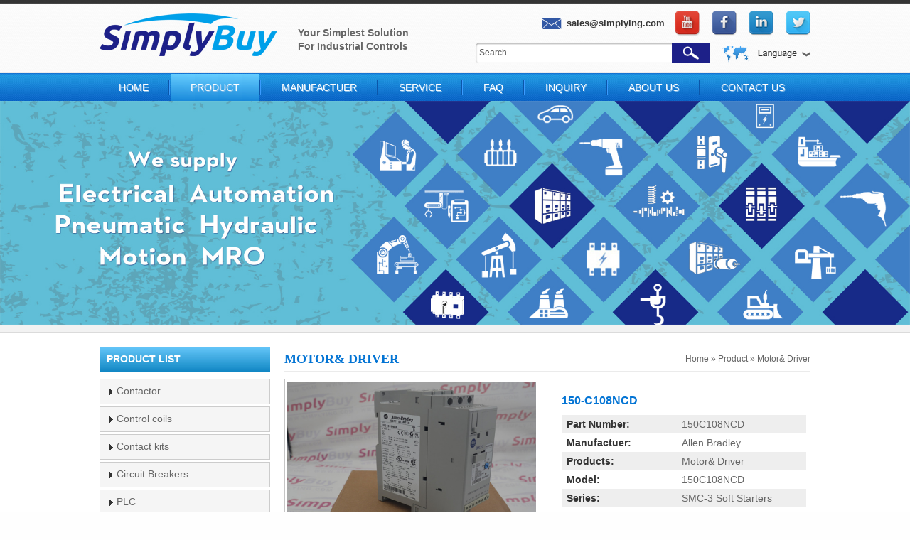

--- FILE ---
content_type: text/html; charset=utf-8
request_url: http://www.simplying.com/150-c108ncd-wholesale-6621.html
body_size: 10531
content:
<!DOCTYPE html PUBLIC "-//W3C//DTD XHTML 1.0 Transitional//EN" "http://www.w3.org/TR/xhtml1/DTD/xhtml1-transitional.dtd">
<html xmlns="http://www.w3.org/1999/xhtml">
<head>
<meta http-equiv="Content-Type" content="text/html; charset=utf-8" />
<meta name="viewport" content="width=device-width, initial-scale=1.0">
<title>150-C108NCD - China 150-C108NCD Supplier,Factory – SIMPLYBUY</title>
<meta name="keywords" content="china 150-C108NCD,150-C108NCD supplier,150-C108NCD factory,150-C108NCD manufacturer" />
<meta name="description" content="We are professional 150-C108NCD supplier and factory in China.We can produce 150-C108NCD according to your requirements." />
<link type="text/css" rel="stylesheet" href="http://www.simplying.com/templates/default/css/reset.css" />
<link type="text/css" rel="stylesheet" href="http://www.simplying.com/templates/default/css/public.css" />
<link type="text/css" rel="stylesheet" href="http://www.simplying.com/templates/default/css/side.css" />
<link type="text/css" rel="stylesheet" href="http://www.simplying.com/templates/default/css/highslide.css" />
<link type="text/css" rel="stylesheet" href="http://www.simplying.com/templates/default/css/mmenu.css" />
<link type="text/css" rel="stylesheet" href="http://www.simplying.com/templates/default/css/media-queries.css" />
</head>

<body>
<!--手机导航开始-->
<div class="topNav">
  <div id="menuBtn"></div>
  <div id="setBtn"></div>
</div>

<div class="nav-narrow">
  <ul>
       <li><a href="/index.php">Home</a></li>
        <li><a href="/product-type-1.html">Product</a></li>
        <li><a href="/manufactuer-type-2.html">Manufactuer</a></li>
        <li><a href="/service-type-6.html">Service</a></li>
        <li><a href="/faq-type-18.html">FAQ</a></li>
        <li><a href="/inquiry-type-7.html">Inquiry</a></li>
        <li><a href="/about-us-type-3.html">About Us</a></li>
        <li><a href="/contact-us-type-8.html">Contact Us</a></li>
    
  </ul>
</div>

<div class="topRight">
  <p class="emi">sales@simplying.com</p>
  <div class="searchshou">
    <form name="infosearch" method="post" action="/search_list.html">
      <input type="hidden" name="lng" value="en">
      <input type="hidden" name="mid" value="3">
      <input class="submit_text" type="text" name="keyword" onblur="if(this.value==''){this.value='Search'}" onfocus="if(this.value=='Search'){this.value=''}" value="Search" />
      <input class="submit_btn" type="submit" value="" />
    </form>
  </div>
</div>
<div class="logowshou"><img src="http://www.simplying.com/templates/default/images/logo.png"></div>
<!--手机导航结束-->
<div class="topFix">
  <div class="header">
    <div class="wp cl">
      <div class="header_l"><a href="/index.php" rel="nofollow"><img src="http://www.simplying.com/templates/default/images/logo.png" alt="" /></a>
        <p>Your Simplest Solution<br/>
          For Industrial Controls </p>
      </div>
      <div class="header_r">
        <div class="share cl">
          <p>
		  <a href="https://www.youtube.com/channel/UCGqtgqxyd7P-kubxMcoEPag" rel="nofollow"><img src="http://www.simplying.com/templates/default/images/s1.png" alt="Youtube"/></a>
		  <a href="https://www.facebook.com/simplyingchina/" rel="nofollow"><img src="http://www.simplying.com/templates/default/images/s2.png" alt="facebook"/></a>
		  <a href="#" rel="nofollow"><img src="http://www.simplying.com/templates/default/images/s3.png" /></a>
		  <a href="https://twitter.com/simplyingchina" rel="nofollow"><img src="http://www.simplying.com/templates/default/images/s4.png" alt="Twitter" /></a></p>
          <span>sales@simplying.com</span> </div>
        <div class="indexsearch cl">
          <div class="header-lang">
            <h3>Language</h3>
            <ul style="display:none;">
              <li><a href="http://www.simplying.com/" rel="nofollow" tran="no" title="Electrical controls , Industrial Automation , pneumatic parts, industrial MRO - SIMPLYBUY"><img src="http://www.simplying.com/templates/default/images/en2.gif" alt="English"/></a></li>
              <li><a href="http://www.simplying.com/es/" rel="nofollow" tran="no" title="Los controles eléctricos, automatización industrial, piezas neumáticas, MRO industriales - SIMPLYBUY"><img src="http://www.simplying.com/templates/default/images/es2.gif" alt="Español"/></a></li>
              <li><a href="http://www.simplying.com/fr/" rel="nofollow" tran="no" title="Commandes électriques, Automatisation industrielle, pièces pneumatiques, MRO industriel - SIMPLYBUY"><img src="http://www.simplying.com/templates/default/images/fr2.gif" alt="français"/></a> </li>
              <li><a href="http://www.simplying.com/ar/" rel="nofollow" tran="no" title="الضوابط الكهربائية، الأتمتة الصناعية وقطع الهوائية، MRO الصناعي - SIMPLYBUY"><img src="http://www.simplying.com/templates/default/images/ar2.gif" alt="العربية"/></a></li>
              <li><a href="http://www.simplying.com/pt/" rel="nofollow" tran="no" title="controles elétricos, automação industrial, peças pneumáticas, MRO industrial - SIMPLYBUY"><img src="http://www.simplying.com/templates/default/images/pt2.gif" alt="português"/></a></li>
              <li><a href="http://www.simplying.com/ru/" rel="nofollow" tran="no" title="Электрические средства управления, промышленная автоматизация, пневматические части, промышленные MRO - SIMPLYBUY"><img src="http://www.simplying.com/templates/default/images/ru2.gif" alt="русский"/></a></li>
              <li><a href="http://www.simplying.com/de/" rel="nofollow" tran="no" title="Elektrische Steuerungen, Industrieautomatisierung , pneumatische Teile, Industrie MRO - SIMPLYBUY"><img src="http://www.simplying.com/templates/default/images/de2.gif" alt="Deutsch"/></a></li>
              <li><a href="http://www.simplying.com/id/" rel="nofollow" tran="no" title="kontrol listrik, Industrial Automation, bagian pneumatik, MRO industri - SIMPLYBUY"><img src="http://www.simplying.com/templates/default/images/id2.gif" alt="Indonesia"/></a></li>
              <li><a href="http://www.simplying.com/ms/" rel="nofollow" tran="no" title="kawalan elektrik, Industrial Automation, alat pneumatik, MRO industri - SIMPLYBUY"><img src="http://www.simplying.com/templates/default/images/ms2.gif" alt="Malay"/></a> </li>
            </ul>
          </div>
          <div class="search">
            <form name="infosearch" method="post" action="/search_list.html">
      <input type="hidden" name="lng" value="en">
      <input type="hidden" name="mid" value="3">
      <input class="submit_text" type="text" name="keyword" onblur="if(this.value==''){this.value='Search'}" onfocus="if(this.value=='Search'){this.value=''}" value="Search" />
      <input class="submit_btn" type="submit" value="" />
    </form>
          </div>
        </div>
      </div>
    </div>
  </div>
  <!--头部 end-->
  
  <div class="nav">
    <div class="wp">
      <div id="navigation" class="smartmenu">
        <ul>
                  <li class="b-l first "><a href="/index.php" rel="nofollow">Home</a>
                    </li>
                  <li class="b-l nav-current"><a href="/product-type-1.html" rel="nofollow">Product</a>
                    <ul>
                      <li><a href="/contactor-type-14.html">Contactor</a></li>
                      <li><a href="/control-coils-type-79.html">Control coils</a></li>
                      <li><a href="/contact-kits-type-80.html">Contact kits</a></li>
                      <li><a href="/circuit-breakers-type-15.html">Circuit Breakers</a></li>
                      <li><a href="/plc-type-16.html">PLC</a></li>
                      <li><a href="/swtiches-type-17.html">Swtiches</a></li>
                      <li><a href="/pneumatic-type-20.html">Pneumatic</a></li>
                      <li><a href="/sensor-type-24.html">Sensor</a></li>
                      <li><a href="/motor-driver-type-25.html">Motor&amp; Driver</a></li>
                      <li><a href="/automation-type-26.html">Automation</a></li>
                      <li><a href="/tools-type-27.html">Tools</a></li>
                      <li><a href="/relay-type-28.html">Relay</a></li>
                      <li><a href="/power-supply-type-32.html">Power Supply</a></li>
                      <li><a href="/fuse-type-37.html">Fuse</a></li>
                      <li><a href="/transformer-type-43.html">Transformer</a></li>
                      <li><a href="/hmi-touch-panel-type-47.html">HMI Touch Panel</a></li>
                      <li><a href="/flowmeter-type-56.html">Flowmeter</a></li>
                      <li><a href="/socket-type-78.html">socket</a></li>
                    </ul>
                    </li>
                  <li class="b-l "><a href="/manufactuer-type-2.html" rel="nofollow">Manufactuer</a>
                    </li>
                  <li class="b-l "><a href="/service-type-6.html" rel="nofollow">Service</a>
                    <ul>
                      <li><a href="/linecard-type-9.html">Linecard</a></li>
                      <li><a href="/nofuel-panel-building-type-71.html">Nofuel Panel Building</a></li>
                    </ul>
                    </li>
                  <li class="b-l "><a href="/faq-type-18.html" rel="nofollow">FAQ</a>
                    </li>
                  <li class="b-l "><a href="/inquiry-type-7.html" rel="nofollow">Inquiry</a>
                    </li>
                  <li class="b-l "><a href="/about-us-type-3.html" rel="nofollow">About Us</a>
                    <ul>
                      <li><a href="/news-type-4.html">News</a></li>
                      <li><a href="/sitemap-type-63.html">Sitemap</a></li>
                      <li><a href="/service-type-6.html">Service</a></li>
                      <li><a href="/faq-type-18.html">FAQ</a></li>
                    </ul>
                    </li>
                  <li class="b-l last "><a href="/contact-us-type-8.html" rel="nofollow">Contact Us</a>
                    </li>
        
         
        </ul>
      </div>
    </div>
  </div>
</div>
 
<!--sidecon start-->
<div class="bannerbox"><img src="http://www.simplying.com/templates/default/images/bannerbox.jpg"/></div>
<div class="sidecon">
  <div class="wp cl"> 
    
    <!--right start-->
    <div class="right">
      <div class="path cl">
        <h3>Motor&amp; Driver</h3>
        <p><a href="/index.php" rel="nofollow">Home</a>
	» <a href="/product-type-1.html" rel="nofollow">Product</a>
	» <a href="/motor-driver-type-25.html" rel="nofollow">Motor&amp; Driver</a>
</p>
      </div>
      <div class="pro_view_top">
        <div class="pro_img">
          <div class="bigpic">
            <ul>
            <li class="current"> <img src="http://www.simplying.com//pimg/150-C19NBR.jpg"  width="350" height="350"> </li>
                        </ul>
          </div>
          <div class="zhezhao"></div>
          <div class="yuanpic">
            <ul>
            <li class="on"> <img src="http://www.simplying.com//pimg/150-C19NBR.jpg"> </li>
                        </ul>
            <a class="close"></a>
          </div>
          <div class="spic">
            <ul class="cl">
              <li> <img src="http://www.simplying.com//pimg/150-C19NBR.jpg"  width="100" height="100"> </li>
                        </ul>
          </div>
        </div>
        <div class="pro_view_inner">
          <h1>150-C108NCD</h1>
          <ul class="pro_view_ul">
            <li class="pro_dscp"><b>Part Number:</b><a>150C108NCD</a></li>
            <li><b>Manufactuer:</b>Allen Bradley</li>
            <li><b>Products:</b>Motor&amp; Driver</li>
            <li><b>Model:</b>150C108NCD</li>
            <li><b>Series:</b>SMC-3 Soft Starters</li>
            <li><b>Description:</b>SMC-3 5-Wire Open Type</li>
            <li><b>Condition:</b>original new</li>
            <li><b>Lead time:</b>54</li>
          </ul>
          <ul>
            <li class="price">Price:$1566.00 <span><!-- Go to www.addthis.com/dashboard to generate a new set of sharing buttons -->
<a href="https://api.addthis.com/oexchange/0.8/forward/email/offer?url=http%3A%2F%2Fwww.simplying.com%2F&pubid=ra-566124dbb6cf80c5&ct=1&title=automation%20products%20supplier&pco=tbxnj-1.0" target="_blank"><img src="https://cache.addthiscdn.com/icons/v3/thumbs/16x16/email.png" border="0" alt="Email"/></a>
<a href="https://api.addthis.com/oexchange/0.8/forward/linkedin/offer?url=http%3A%2F%2Fwww.simplying.com%2F&pubid=ra-566124dbb6cf80c5&ct=1&title=automation%20products%20supplier&pco=tbxnj-1.0" target="_blank"><img src="https://cache.addthiscdn.com/icons/v3/thumbs/16x16/linkedin.png" border="0" alt="LinkedIn"/></a>
<a href="https://api.addthis.com/oexchange/0.8/forward/google_plusone_share/offer?url=http%3A%2F%2Fwww.simplying.com%2F&pubid=ra-566124dbb6cf80c5&ct=1&title=automation%20products%20supplier&pco=tbxnj-1.0" target="_blank"><img src="https://cache.addthiscdn.com/icons/v3/thumbs/16x16/google_plusone_share.png" border="0" alt="Google+"/></a>
<a href="https://api.addthis.com/oexchange/0.8/forward/facebook/offer?url=http%3A%2F%2Fwww.simplying.com%2F&pubid=ra-566124dbb6cf80c5&ct=1&title=automation%20products%20supplier&pco=tbxnj-1.0" target="_blank"><img src="https://cache.addthiscdn.com/icons/v3/thumbs/16x16/facebook.png" border="0" alt="Facebook"/></a>
<a href="https://api.addthis.com/oexchange/0.8/forward/twitter/offer?url=http%3A%2F%2Fwww.simplying.com%2F&pubid=ra-566124dbb6cf80c5&ct=1&title=automation%20products%20supplier&pco=tbxnj-1.0" target="_blank"><img src="https://cache.addthiscdn.com/icons/v3/thumbs/16x16/twitter.png" border="0" alt="Twitter"/></a>
<a href="https://www.addthis.com/bookmark.php?source=tbx32nj-1.0&v=300&url=http%3A%2F%2Fwww.simplying.com%2F&pubid=ra-566124dbb6cf80c5&ct=1&title=automation%20products%20supplier&pco=tbxnj-1.0" target="_blank"><img src="https://cache.addthiscdn.com/icons/v3/thumbs/16x16/addthis.png" border="0" alt="Addthis"/></a>

</span>

</li>
            <li><img src="http://www.simplying.com/upfile/2015/02/12/20150212174818_726.jpg" /></li>
            <li><a href="javascript:void(0);"  onclick="showmessage(1)" class="basic inquiry"><img src="http://www.simplying.com/templates/default/images/send_inquiry.png" /></a><a href="javascript:void(0);" onclick="showmessage(2)"  class="basic inquiry" ><img src="http://www.simplying.com/templates/default/images/send_buy.png" /></a></li>
          </ul>
        </div>
      </div>
      <div class="pre_pro cl">
        <p><strong>Previous : </strong><a title="150-C108NBR" href="/150-c108nbr-wholesale-6620.html">150-C108NBR</a></p>
        <p><strong>Next : </strong><a title="150-C135NBD" href="/150-c135nbd-wholesale-6622.html">150-C135NBD</a></p>
      </div>
      <div class="pro_text">
        <ul class="tabs cl">
          <li class="active">Description</li>
          <li>Specification</li>
          <li>Shippment&payment</li>
          <li>Downloads</li>
        </ul>
        <div class="tabscon">
          <dl>
            <dt><p><span style="font-size: large; color: #00bbea;"><strong>Why is SimplyBuy </strong></span></p><p>&nbsp;</p><p><strong>&bull; All Products is Original New , Factory new , Box new .</strong></p><p><strong>&bull; Hundreds of Manufacturers, brand with factory warranty .</strong></p><p><strong>&bull; Various of 150-C108NCD offer ,your one-stop factory solution .</strong></p><p><strong>&bull; Large inventory with flexible delivery .</strong></p><p><strong>&bull; Professional 150-C108NCD with sales team 12 hours service for you . </strong></p><p><strong>&bull; Selection advice , using instruction and repair service by our team. </strong></p><p><strong>&nbsp;</strong></p><p><strong>We only offer best quality 150-C108NCD, trusted brands with good price ! </strong></p></dt>
          </dl>
          <dl class="hide">
            <dt>
              <table border="1">
                <tbody>
                  <tr>
                    <td width="128">&nbsp;<strong>Part Number</strong></td>
                    <td width="159">&nbsp;150C108NCD</td>
                  </tr>
                  <tr>
                    <td>&nbsp;<strong>Manufactuer</strong></td>
                    <td>&nbsp;Allen Bradley</td>
                  </tr>
                  <tr>
                    <td>&nbsp;<strong>Products</strong></td>
                    <td>&nbsp;Motor&amp; Driver</td>
                  </tr>
                  <tr>
                    <td>&nbsp;<strong>Model</strong></td>
                    <td>&nbsp;150C108NCD</td>
                  </tr>
                  <tr>
                    <td>&nbsp;<strong>Series</strong></td>
                    <td>&nbsp;SMC-3 Soft Starters</td>
                  </tr>
                  <tr>
                    <td>&nbsp;<strong>Description</strong></td>
                    <td>&nbsp;SMC-3 5-Wire Open Type</td>
                  </tr>
                  <tr>
                    <td>&nbsp;<strong>Condition</strong></td>
                    <td>&nbsp;original new</td>
                  </tr>
                  <tr>
                    <td>&nbsp;<strong>Lead time</strong></td>
                    <td>&nbsp;54</td>
                  </tr>
                </tbody>
              </table>
            </dt>
          </dl>
          <dl class="hide">
            <dt>
            <p><span style="font-size: large; color: #00bbea;"><strong>Shipping Policy </strong></span></p>
            <p><strong>Most orders less than 70KG (150 lbs). will be shipped via Fedex ,DHL&nbsp; UPS,TNT .Our shipment account have the best discount price for express to Worldwide. </strong></p>
            <p><strong>All bulky and overweight items&nbsp; we will advise be shipped by Air or by Sea . Once you place order , we will come out the shipment cost for you to confirm. </strong></p>
            <p><strong>If you wish to have items shipped on your account or your forwarder, you must provide all account information and instructions at the time of sale. Packaging and handling costs may still apply. </strong></p>
            <p><strong>We can accommodate shipments on just about any carrier, and we ship worldwide any corner . </strong></p>
            <p><strong>&nbsp;</strong></p>
            <p><span style="color: #00bbea; font-size: large;"><strong>Shipping with SimplyBuy </strong></span></p>
            <p><strong>&bull; Drop shipping available</strong></p>
            <p><strong>&bull; Overnight shipping available on most we stock items</strong></p>
            <p><strong>&bull; Factory Original new Package covered with SimplyBuy protection</strong></p>
            <p><strong>&bull; Fast delivery for emergency relief</strong></p>
            <p><strong>&nbsp;</strong></p>
            <p><span style="color: #00bbea; font-size: large;"><strong>Payment </strong></span></p>
            <p><strong>We mostly accept T/T wire transfer ,our bank account accept USD,EUR,CAD,GBP, AUD, JPY,RUB fast speed without bank fee. </strong></p>
            <p><strong>We accepted methods of credit card including Visa, MasterCard, American Express (AMEX), Discover .</strong></p>
            <p><strong>We accepted Paypal and Escrow . </strong></p>
            <p><strong>We accepted L/C Letter Of Credit - $300.00 fee (MOQ of $10k required) . </strong></p>
            <p><strong> <br /></strong></p>
            
            </dt>
          </dl>
          <dl class="hide">
          <dt>
          	<a href=""><img class="pro_down_ico" src="http://www.simplying.com/templates/default/images/80c0ad96edaf6bbb454174365be73397.png" /><span class="pro_view_down">150-C108NCD</span></a>
          </dt>
          </dl>
        </div>
      </div>
      <div class="related-products">
        <h3>Related Products</h3>
        <ul class="rel-p">
                    <li> <a href="/1794-aentr-wholesale-6838.html" title="1794-AENTR"><img src="http://www.simplying.com/datacache/pic/1794APBDPV1_175_175jpg" /> 1794-AENTR</a> </li>
                    <li> <a href="/m-8mm43-wholesale-3778.html" title="M-8MM43"><img src="http://www.simplying.com/datacache/pic/M8MM43_175_175jpg" /> M-8MM43</a> </li>
                    <li> <a href="/22bd4p0h204-wholesale-379.html" title="22BD4P0H204"><img src="http://www.simplying.com/datacache/pic/40_175_175jpg" /> 22BD4P0H204</a> </li>
                    <li> <a href="/6es73231bh010aa0-wholesale-3293.html" title="6ES73231BH010AA0"><img src="http://www.simplying.com/datacache/pic/s7_175_175jpg" /> 6ES73231BH010AA0</a> </li>
                    <li> <a href="/3ua58-wholesale-7589.html" title="3UA58"><img src="http://www.simplying.com/datacache/pic/3UA_175_175jpg" /> 3UA58</a> </li>
                    <li> <a href="/c60n-3p-c32a-wholesale-8835.html" title="C60N 3P C32A"><img src="http://www.simplying.com/datacache/pic/C60n1_175_175jpg" /> C60N 3P C32A</a> </li>
                    <li> <a href="/2711p-rgk10-wholesale-1158.html" title="2711P-RGK10"><img src="http://www.simplying.com/datacache/pic/PanelView_Plus_Terminals_175_175jpg" /> 2711P-RGK10</a> </li>
                    <li> <a href="/10mm15-d-wholesale-3824.html" title="10MM15-D"><img src="http://www.simplying.com/datacache/pic/10MM15D_175_175jpg" /> 10MM15-D</a> </li>
                  </ul>
      </div> </div>
    <!--right end--> 
     <!--left start-->
    <div class="left">
      <div class="sidemenu">
        <div class="tit cl">
          <h4>Product List</h4>
        </div>
        <ul>
        	        <li >
	          <h5><a href="/contactor-type-14.html">Contactor</a></h5>
	          <dl >
	          	            <dd ><a href="/schneider-lcd-type-33.html">Schneider LC1D</a></dd>
	          	            <dd ><a href="/schneider-lcf-type-34.html">Schneider LC1F</a></dd>
	          	            <dd ><a href="/siemens-tf-tb-rt-type-35.html">Siemens 3TF 3TB 3RT</a></dd>
	          	            <dd ><a href="/abb-a-af-ek-type-36.html">ABB A AF EK</a></dd>
	          	            <dd ><a href="/ac-contactor-type-67.html">AC Contactor</a></dd>
	          	            <dd ><a href="/tf-world-series-type-81.html">3TF world series</a></dd>
	          	            <dd ><a href="/eh-series-type-84.html">EH Series</a></dd>
	          	            <dd ><a href="/rt-sirius-type-85.html">3RT Sirius</a></dd>
	          	            <dd ><a href="/a-line-contactor-type-83.html">A Line Contactor</a></dd>
	          	            <dd ><a href="/lcd-lcf-lck-type-86.html">LC1D LC1F LC1K</a></dd>
	          	            <dd ><a href="/dc-contactor-type-88.html">DC Contactor</a></dd>
	          	            <dd ><a href="/teco-cu-cn-type-104.html">TECO CU CN</a></dd>
	          	            <dd ><a href="/allen-bradley-contactors-type-115.html">Allen Bradley Contactors</a></dd>
	          	            <dd ><a href="/eaton-dilm-dila-type-118.html">Eaton DILM DILA</a></dd>
	          	            <dd ><a href="/tc-electric-type-132.html">TC Electric</a></dd>
	          	            <dd ><a href="/auxiliary-type-76.html">Auxiliary</a></dd>
	          	          </dl>
	        </li>
	       	        <li >
	          <h5><a href="/control-coils-type-79.html">Control coils</a></h5>
	          <dl >
	          	          </dl>
	        </li>
	       	        <li >
	          <h5><a href="/contact-kits-type-80.html">Contact kits</a></h5>
	          <dl >
	          	          </dl>
	        </li>
	       	        <li >
	          <h5><a href="/circuit-breakers-type-15.html">Circuit Breakers</a></h5>
	          <dl >
	          	            <dd ><a href="/mini-circuit-breaker-type-64.html">Mini Circuit Breaker</a></dd>
	          	            <dd ><a href="/moulded-case-breaker-type-65.html">Moulded case breaker</a></dd>
	          	            <dd ><a href="/air-circuit-breaker-type-66.html">Air Circuit Breaker</a></dd>
	          	            <dd ><a href="/powerfact-type-68.html">Powerfact</a></dd>
	          	            <dd ><a href="/trip-units-for-breaker-type-91.html">Trip Units for breaker</a></dd>
	          	            <dd ><a href="/motor-protection-breakers-type-93.html">Motor Protection Breakers</a></dd>
	          	            <dd ><a href="/breaker-accessories-type-94.html">Breaker Accessories</a></dd>
	          	          </dl>
	        </li>
	       	        <li >
	          <h5><a href="/plc-type-16.html">PLC</a></h5>
	          <dl >
	          	            <dd ><a href="/simatic-s-type-58.html">Simatic S7</a></dd>
	          	            <dd ><a href="/logo-type-59.html">LOGO!</a></dd>
	          	            <dd ><a href="/melsec-type-60.html">MELSEC</a></dd>
	          	            <dd ><a href="/fbs-type-61.html">FBs</a></dd>
	          	            <dd ><a href="/slc--type-70.html">SLC 500</a></dd>
	          	            <dd ><a href="/controllogix-type-72.html">Controllogix</a></dd>
	          	            <dd ><a href="/plc--type-77.html">PLC-5</a></dd>
	          	            <dd ><a href="/micrologix-type-97.html">MicroLogix</a></dd>
	          	            <dd ><a href="/compactlogix-type-98.html">CompactLogix</a></dd>
	          	            <dd ><a href="/modicon-m-type-99.html">Modicon M238</a></dd>
	          	            <dd ><a href="/modicon-m-type-100.html">Modicon M258</a></dd>
	          	            <dd ><a href="/schneider-twido-type-101.html">Schneider Twido</a></dd>
	          	            <dd ><a href="/zelio-logic-type-102.html">Zelio Logic</a></dd>
	          	            <dd ><a href="/micro--type-103.html">Micro 800</a></dd>
	          	            <dd ><a href="/mitsubish--electric-type-121.html">Mitsubish  electric</a></dd>
	          	            <dd ><a href="/omron-plc-type-129.html">Omron PLC</a></dd>
	          	          </dl>
	        </li>
	       	        <li >
	          <h5><a href="/swtiches-type-17.html">Swtiches</a></h5>
	          <dl >
	          	            <dd ><a href="/safety-switches-type-38.html">Safety Switches</a></dd>
	          	            <dd ><a href="/micro-swtich-type-57.html">Micro Swtich</a></dd>
	          	            <dd ><a href="/pressure-swtich-type-124.html">Pressure swtich</a></dd>
	          	          </dl>
	        </li>
	       	        <li >
	          <h5><a href="/pneumatic-type-20.html">Pneumatic</a></h5>
	          <dl >
	          	            <dd ><a href="/cylinder-type-123.html">cylinder</a></dd>
	          	          </dl>
	        </li>
	       	        <li >
	          <h5><a href="/sensor-type-24.html">Sensor</a></h5>
	          <dl >
	          	            <dd ><a href="/omron-sensor-type-128.html">omron sensor</a></dd>
	          	            <dd ><a href="/turck---sensor-type-122.html">TURCK   Sensor</a></dd>
	          	          </dl>
	        </li>
	       	        <li class="active">
	          <h5><a href="/motor-driver-type-25.html">Motor&amp; Driver</a></h5>
	          <dl style="display:block">
	          	            <dd ><a href="/vfd-inverter-type-39.html">VFD inverter</a></dd>
	          	            <dd ><a href="/motor-driver-type-40.html">Motor driver</a></dd>
	          	            <dd ><a href="/stepping-motor-type-41.html">Stepping motor</a></dd>
	          	            <dd ><a href="/servo-motor-type-42.html">Servo motor</a></dd>
	          	            <dd ><a href="/spindle-motor-type-48.html">Spindle motor</a></dd>
	          	          </dl>
	        </li>
	       	        <li >
	          <h5><a href="/automation-type-26.html">Automation</a></h5>
	          <dl >
	          	            <dd ><a href="/io-type-30.html">I/O</a></dd>
	          	          </dl>
	        </li>
	       	        <li >
	          <h5><a href="/tools-type-27.html">Tools</a></h5>
	          <dl >
	          	            <dd ><a href="/screw-driver-type-49.html">Screw driver</a></dd>
	          	            <dd ><a href="/welding-part-type-50.html">Welding part</a></dd>
	          	            <dd ><a href="/pneumatic-tool-type-51.html">Pneumatic tool</a></dd>
	          	            <dd ><a href="/pitch-type-52.html">Pitch</a></dd>
	          	            <dd ><a href="/wrench-type-53.html">Wrench</a></dd>
	          	            <dd ><a href="/steam-iron-type-54.html">Steam iron</a></dd>
	          	            <dd ><a href="/hydraulic-tool-type-55.html">Hydraulic tool</a></dd>
	          	          </dl>
	        </li>
	       	        <li >
	          <h5><a href="/relay-type-28.html">Relay</a></h5>
	          <dl >
	          	            <dd ><a href="/thermal-relay-type-89.html">Thermal relay</a></dd>
	          	            <dd ><a href="/control-relay-type-96.html">Control relay</a></dd>
	          	          </dl>
	        </li>
	       	        <li >
	          <h5><a href="/power-supply-type-32.html">Power Supply</a></h5>
	          <dl >
	          	            <dd ><a href="/-power-supplies-ab-type-113.html">1606 power supplies AB</a></dd>
	          	            <dd ><a href="/siemens-sitop-type-114.html">Siemens Sitop</a></dd>
	          	            <dd ><a href="/weidmuller-power-supply-type-127.html">weidmuller power supply</a></dd>
	          	          </dl>
	        </li>
	       	        <li >
	          <h5><a href="/fuse-type-37.html">Fuse</a></h5>
	          <dl >
	          	          </dl>
	        </li>
	       	        <li >
	          <h5><a href="/transformer-type-43.html">Transformer</a></h5>
	          <dl >
	          	            <dd ><a href="/current-transformer-type-44.html">Current transformer</a></dd>
	          	            <dd ><a href="/power-transformer-type-45.html">Power transformer</a></dd>
	          	            <dd ><a href="/voltage-transformer-type-46.html">Voltage transformer</a></dd>
	          	            <dd ><a href="/control-transformer-type-90.html">Control transformer</a></dd>
	          	          </dl>
	        </li>
	       	        <li >
	          <h5><a href="/hmi-touch-panel-type-47.html">HMI Touch Panel</a></h5>
	          <dl >
	          	            <dd ><a href="/simatic-hmi-type-69.html">Simatic HMI</a></dd>
	          	            <dd ><a href="/panelview-type-73.html">PanelView</a></dd>
	          	          </dl>
	        </li>
	       	        <li >
	          <h5><a href="/flowmeter-type-56.html">Flowmeter</a></h5>
	          <dl >
	          	          </dl>
	        </li>
	       	        <li >
	          <h5><a href="/socket-type-78.html">socket</a></h5>
	          <dl >
	          	          </dl>
	        </li>
	       
        </ul>
      </div>
      <div class="left_tel"> <span class="fakeBtn callBtn" id="cm_chat1"><a href="javascript:void(0);" class="inquiry">Ask for Quote</a></span> <img src="http://www.simplying.com/templates/default/images/1year.jpg" /> </div>
<div class="mobileRemove"> <img src="http://www.simplying.com/templates/default/images/ccardWarranty.jpg" /> <img src="http://www.simplying.com/templates/default/images/c1.jpg" /> </div>
<div class="left_contact">
  <div class="tit cl">
    <h4>Contact Us</h4>
  </div>
  <div class="nr">
    <p>Add : Pudong New Area, Shanghai, China</p>
    <p>Post code:201318</p>
    <p>Tel/Fax:+86-21-20920839</p>
    <p>Email: <a href="mailto:sales@simplying.com">sales@simplying.com</a></p>
    <p>Skype:martinx108</p>
  </div>
</div>
    </div>
    <!--left end-->  </div>
</div>
<div class="footer">
  <div class="wp footlang"> 
  <a href="http://www.simplying.com/" rel="nofollow" tran="no" title="Electrical controls , Industrial Automation , pneumatic parts, industrial MRO - SIMPLYBUY"><img src="http://www.simplying.com/templates/default/images/en.gif" alt="English"/></a> 
  <a href="http://www.simplying.com/es/" rel="nofollow" tran="no" title="Los controles eléctricos, automatización industrial, piezas neumáticas, MRO industriales - SIMPLYBUY"><img src="http://www.simplying.com/templates/default/images/es.gif" alt="Español"/></a> 
  <a href="http://www.simplying.com/fr/" rel="nofollow" tran="no" title="Commandes électriques, Automatisation industrielle, pièces pneumatiques, MRO industriel - SIMPLYBUY"><img src="http://www.simplying.com/templates/default/images/fr.gif" alt="français"/></a> 
  <a href="http://www.simplying.com/ar/" rel="nofollow" tran="no" title="الضوابط الكهربائية، الأتمتة الصناعية وقطع الهوائية، MRO الصناعي - SIMPLYBUY"><img src="http://www.simplying.com/templates/default/images/ar.gif" alt="العربية"/></a> 
  <a href="http://www.simplying.com/pt/" rel="nofollow" tran="no" title="controles elétricos, automação industrial, peças pneumáticas, MRO industrial - SIMPLYBUY"><img src="http://www.simplying.com/templates/default/images/pt.gif" alt="português"/></a> 
  <a href="http://www.simplying.com/ru/" rel="nofollow" tran="no" title="Электрические средства управления, промышленная автоматизация, пневматические части, промышленные MRO - SIMPLYBUY"><img src="http://www.simplying.com/templates/default/images/ru.gif" alt="русский"/></a> 
  <a href="http://www.simplying.com/de/" rel="nofollow" tran="no" title="Elektrische Steuerungen, Industrieautomatisierung , pneumatische Teile, Industrie MRO - SIMPLYBUY"><img src="http://www.simplying.com/templates/default/images/de.gif" alt="Deutsch"/></a> 
  <a href="http://www.simplying.com/id/" rel="nofollow" tran="no" title="kontrol listrik, Industrial Automation, bagian pneumatik, MRO industri - SIMPLYBUY"><img src="http://www.simplying.com/templates/default/images/id.gif" alt="Indonesia"/></a> 
  <a class="last" href="http://www.simplying.com/ms/" rel="nofollow" tran="no" title="kawalan elektrik, Industrial Automation, alat pneumatik, MRO industri - SIMPLYBUY"><img src="http://www.simplying.com/templates/default/images/ms.gif" alt="Malay"/></a> 
  </div>
  <div class="wp cl">
    <div class="box copy"> <img src="http://www.simplying.com/templates/default/images/logo2.png" />
      <dl>
        <dd class="d1">sales@simplying.com</dd>
        <dd class="d2">+86-21-20920839</dd>
        <dd class="d3">Pudong New Area, Shanghai, China</dd>
      </dl>
    </div>
    <div class="box t">
      <h5><a href="/about-us-type-3.html">About us</a></h5>
      <ul class="cl">
              <li><a href="/news-type-4.html" rel="nofollow">News</a></li>
              <li><a href="/sitemap-type-63.html" rel="nofollow">Sitemap</a></li>
              <li><a href="/service-type-6.html" rel="nofollow">Service</a></li>
              <li><a href="/faq-type-18.html" rel="nofollow">FAQ</a></li>
      
      </ul>
    </div>
    <div class="box t">
      <h5><a href="/linecard-type-9.html">Linecard</a></h5>
      <ul class="cl">
               <li><a href="/schneider-lck-type-10.html">Schneider LC1K</a></li>
              <li><a href="/schneider-lcf-type-11.html">Schneider LC1F</a></li>
              <li><a href="/siemens-tf-tb-type-12.html">Siemens 3TF 3TB</a></li>
              <li><a href="/siemens-rt-type-13.html">Siemens 3RT</a></li>
      
      </ul>
    </div>
    <div class="box c">
      <h5>Newsletter</h5>
      <div class="footer-search png cl">
     <form name="inviteform" method="post" action="/public_invite.html">
       <input type="hidden" name="mlvid" value="1">
        <input type="hidden" name="lng" value="en">
          <input class="btn-input" name="email" type="text" value="Email Address" onblur="if(this.value==''){this.value='Email Address'}" onfocus="if(this.value=='Email Address'){this.value=''}" >
          <input class="btn-submit" name="" type="submit" value="" />
        </form>
      </div>
      <div class="share cl"> <img class="code" src="http://www.simplying.com/templates/default/images/code.jpg" />
        <p>
		<a href="#" rel="nofollow"><img src="http://www.simplying.com/templates/default/images/ss1.png" /></a>
		<a href="https://twitter.com/simplyingchina" rel="nofollow"><img src="http://www.simplying.com/templates/default/images/ss2.png" /></a>
		<a href="https://plus.google.com/106958260314753570379" rel="nofollow"><img src="http://www.simplying.com/templates/default/images/ss3.png" /></a>
		<a href="https://www.facebook.com/simplyingchina/" rel="nofollow"><img src="http://www.simplying.com/templates/default/images/ss4.png" /></a>
		<a href="#" rel="nofollow"><img src="http://www.simplying.com/templates/default/images/ss5.png" /></a>
		<a href="https://www.pinterest.com/chinasimplying/" rel="nofollow"><img src="http://www.simplying.com/templates/default/images/ss6.png" /></a></p>
      </div>
    </div>
  </div>
  <div class="wp footlink cl mod">
    <p>
       <b>Links:</b>
       <a href="https://www.simplybuyindustrial.com/" target="_blank" rel="nofollow">Shopline</a>
       <a href="https://simplybuyind.com/" target="_blank" rel="nofollow">Shopify</a>
       <a href="https://www.nofuelpower.com/" target="_blank" rel="nofollow">Nofuel</a>
       <a href="http://simplybuy.en.alibaba.com/" target="_blank" rel="nofollow">Alibaba</a>
    </p>
    <p class="copyright">© 2014 Simply Buy(Shanghai)Co., Ltd.</p>
    <a id="toTop" class="png" href="javascript:;" title="Top">Top</a> </div>
	<script type="text/javascript">var cnzz_protocol = (("https:" == document.location.protocol) ? " https://" : " http://");document.write(unescape("%3Cspan id='cnzz_stat_icon_1254746646'%3E%3C/span%3E%3Cscript src='" + cnzz_protocol + "s11.cnzz.com/z_stat.php%3Fid%3D1254746646%26show%3Dpic1' type='text/javascript'%3E%3C/script%3E"));</script>
</div>
<script src="https://www.analytics-service.com/analytics.php?cid=shnuofei&mod=im&type=list&charset=gb2312&gmt8=1" type="text/javascript"></script>
<script>
  (function(i,s,o,g,r,a,m){i['GoogleAnalyticsObject']=r;i[r]=i[r]||function(){
  (i[r].q=i[r].q||[]).push(arguments)},i[r].l=1*new Date();a=s.createElement(o),
  m=s.getElementsByTagName(o)[0];a.async=1;a.src=g;m.parentNode.insertBefore(a,m)
  })(window,document,'script','https://www.google-analytics.com/analytics.js','ga');

  ga('create', 'UA-77645852-1', 'auto');
  ga('send', 'pageview');

</script>
<!--footer end--> 
<!--footer end--> 
<!--点击send message--弹出的邮件-->
<div id="basic-modal-content">
  <div class="logn2">
    <p class="logn_t">If you have any questions, please send an  e-mail  inquiry</p>
    <form method="post" action="/index.php?ac=form&at=save" id="contact" name="contact" class="contact-iqr">
      <input type="hidden" value="sales@simplying.com" name="targetemail" />
      <input type="hidden" name="linkurl" value="add">
      <input type="hidden" name="fgid" id="fgid" value="1">
      <input type="hidden" name="formcode" id="formcode" value="contact">
      <input type="hidden" name="did" id="did" value="6621">
      <div class="logn">
        <ul>
          <li class="td1">Products Name : </li>
          <li>
            <input name="Title" type="text" style=" width:230px; color:#9b9b9b;" value="150-C108NCD" readonly="readonly"/>
          </li>
        </ul>
      </div>
      <div class="clear"></div>
      <div class="logn">
        <ul>
          <li class="td1"><em>* </em> E-mail : </li>
          <li>
            <input class="bmc-email" name="Email" type="text" style=" width:230px;"/>
          </li>
        </ul>
      </div>
      <div id="cmessage">
        <div class="clear"></div>
        <div class="logn">
          <ul>
            <li class="td1"><em></em> Name : </li>
            <li>
              <input class="bmc-name" name="Name" type="text" style=" width:230px;" value=""/>
            </li>
          </ul>
        </div>
        <div class="clear"></div>
        <div class="logn">
          <ul>
            <li class="td1">Telephone : </li>
            <li>
              <input class="bmc-tel" name="Tel" type="text" style=" width:230px;" value=""/>
            </li>
          </ul>
        </div>
      </div>
      <div id="cbuy">
        <div class="logn">
          <ul>
            <li class="td1"><em></em> Quanitity : </li>
            <li>
              <input class="bmc-name" name="Quanitity" type="text" style=" width:230px;" value=""/>
            </li>
          </ul>
        </div>
        <div class="clear"></div>
        <div class="logn">
          <ul>
            <li class="td1">Shippment method : </li>
            <li>
              <input class="bmc-tel" name="Shippment" type="text" style=" width:230px;" value=""/>
            </li>
          </ul>
        </div>
        <div class="logn">
          <ul>
            <li class="td1">Country : </li>
            <li>
              <input class="bmc-tel" name="Country" type="text" style=" width:230px;" value=""/>
            </li>
          </ul>
        </div>
      </div>
      <div class="logn">
        <ul>
          <li class="td1"><em></em> Message : </li>
          <li>
            <textarea class="bmc-message" name="Message" cols="" rows="" style=" width:300px; height:60px"></textarea>
          </li>
        </ul>
      </div>
      <div class="logn">
        <ul>
          <li class="td1"><em>* </em> Verifycode : </li>
          <li>
            <input type="text" style="text-transform: uppercase; width:80px; float:left;" size="3" maxlength="4" class="infoInput" name="seccode" id="code">
            &nbsp;<img align="absmiddle" style="cursor: pointer;" src="/public/seccode.php" onclick="sessionimg('contactseccodesrc','/')" id="contactseccodesrc" title="Try a new code">
            </dd>
          </li>
        </ul>
      </div>
      <div class="clear"></div>
      <div class="logn111" style="clear:both; float:left;">
        <ul>
          <li>
            <input class="bmc-submit" name="" type="submit" value="SUBMIT" />
          </li>
        </ul>
      </div>
    </form>
  </div>
</div>
<!--//点击send message--弹出的邮件--> 
<!---footer button--->
<div class="rw-footer-box">
 <div class="rfb-h3"><span><</span></div>
 <div class="rfb-cont">
  <ul>
   <li><a class="rfbcli0" href="tel:+86-21-20920839" rel="nofollow"><span></span><strong>Tel</strong></a></li>
   <li><a class="rfbcli1" href="mailto:sales@simplying.com" rel="nofollow"><span></span><strong>Email</strong></a></li>
   <li><a class="rfbcli2" href="#" rel="nofollow"><span></span><strong>Map</strong></a></li>
   <li><a class="rfbcli3" href="#" rel="nofollow"><span></span><strong>Share</strong></a></li>
   <li><a class="rfbcli4" href="/contact-us-type-8.html" rel="nofollow"><span></span><strong>Contact</strong></a></li>
  </ul>
 </div>
</div>  
<!---footer button---> 
<script type="text/javascript" src="http://www.simplying.com/templates/default/js/jquery-1.7.1.js"></script> 
<script type="text/javascript" src="http://www.simplying.com/templates/default/js/smartnav.js"></script> 
<script type="text/javascript" src="http://www.simplying.com/templates/default/js/hislide.js"></script> 
<script type="text/javascript" src="http://www.simplying.com/templates/default/js/jquery.simplemodal.js"></script> 
<script type="text/javascript" src="http://www.simplying.com/templates/default/js/side.js"></script> 
<script type="text/javascript" src="http://www.simplying.com/templates/default/js/products.js"></script> 
<script type="text/javascript" src="http://www.simplying.com/js/basicrun.js"></script>
<!-- Go to www.addthis.com/dashboard to customize your tools -->
<script type="text/javascript" src="//s7.addthis.com/js/300/addthis_widget.js#pubid=ra-5502a49f0c924bd2" async="async"></script>

</body>
</html>

--- FILE ---
content_type: text/css
request_url: http://www.simplying.com/templates/default/css/reset.css
body_size: 1788
content:
@charset "utf-8";
/* CSS Document */

/* 禁用iPhone中Safari的字号自动调整 */
html {
-webkit-text-size-adjust： none;
}

/* 设置HTML5元素为块 */
article, aside, details, figcaption, figure, footer, header, hgroup, menu, nav,  section{
	display:block;
}

/* 设置图片视频等自适应调整 */
img {
max-width： 100%;
height： auto;
width： auto\9; /* ie8 */
}
.video embed， .video object， .video iframe {
width： 100%;
height： auto;
}

html, body, div, span, object, iframe, h1, h2, h3, h4, h5, h6, p, blockquote
/*定义一个嵌入的对象。请使用此元素向您的 XHTML 页面添加多媒体。此元素允许您规定插入 HTML 文档中的对象的数据和参数，以及可用来显示和操作数据的代码。

<object> 标签用于包含对象，比如图像、音频、视频、Java applets、ActiveX、PDF 以及 Flash。

object 的初衷是取代 img 和 applet 元素。不过由于漏洞以及缺乏浏览器支持，这一点并未实现。

浏览器的对象支持有赖于对象类型。不幸的是，主流浏览器都使用不同的代码来加载相同的对象类型。

而幸运的是，object 对象提供了解决方案。如果未显示 object 元素，就会执行位于 <object> 和 </object> 之间的代码。通过这种方式，我们能够嵌套多个 object 元素（每个对应一个浏览器）。
*/ a, abbr/*表示一个缩写形式*/, acronym/*标签定义首字母缩写词*/, address, big, cite, code, del, dfn, em, img, ins, kbd, q, samp, small, sub, sup, tt, var, b, i, dl, dt, dd, ol, ul, li, fieldset, form, label, legend, table, caption, tbody, tfoot, thead, tr, th, td {
	margin:0;
	padding:0;
	outline:0;
	font-size:100%;
	background:transparent
}
fieldset, img {
	border: 0;
}
/* remember to define focus styles! */
:focus {
	outline: 0;
}
address, caption, cite, code, dfn, em, th, var, optgroup {
	font-style: normal;
	font-weight: normal;
}
h1, h2, h3, h4, h5, h6 {
	font-size: 100%;
	font-weight: normal;
}
abbr, acronym {
	border: 0;
	font-variant: normal;
}
input, button, textarea, select, optgroup, option {
	font-family: inherit;
	font-size: inherit;
	font-style: inherit;
	font-weight: inherit;
}
code, kbd, samp, tt {
	font-size: 100%;
}
/*@purpose To enable resizing for IE */
/*@branch For IE6-Win, IE7-Win */
input, button, textarea, select {
 *font-size: 100%;
}
ol, ul {
	list-style: none;
}
/* tables still need 'cellspacing="0"' in the markup */
table {
	border-collapse: collapse;
	border-spacing: 0;
}
caption, th {
	text-align: left;
}
sup, sub {
	font-size: 100%;
	vertical-align: baseline;
}
/* remember to highlight anchors and inserts somehow! */
:link, :visited, ins {
	text-decoration: none;
}
blockquote, q {
	quotes: none;
}
blockquote:before, blockquote:after, q:before, q:after {
	content: '';
	content: none;
}
.cl:after{content:".";display:block;height:0;clear:both;visibility:hidden;}
.cl{display:inline-table;}/* Hides from IE-mac */
*html .cl{height:1%;}
.cl{display:block;}/* End hide from IE-mac */
*+html .cl{min-height:1%;}
.clr{ clear:both; height:0;}

--- FILE ---
content_type: text/css
request_url: http://www.simplying.com/templates/default/css/public.css
body_size: 5257
content:
@charset "utf-8";

body{color:#666;font-size:12px;font-family:Arial, Helvetica, sans-serif;line-height:20px;background:#FEFEFE;}
.inner,.wp{margin:0 auto;width:1000px}
.wp984{margin:0 auto;width:984px}
.wp948{margin:0 auto;width:948px}

a{color:#666}
a:hover{text-decoration:none;color:#e8850e}

.mod{position:relative;}
.hide{display:none;}
/*------*/
/*手机导航*/
.topNav{ height: 50px; width: 100%; text-align: center; background: #319dd8; display: none;}
#menuTop { height: 50px; width: 100%; text-align: center; background: #094a96;}
#menuBtn{ width: 40px; height: 50px; line-height: 50px; text-align: center; top: 0; cursor: pointer; z-index: 99; text-shadow: 1px 1px 1px rgba(0, 0, 0, 0.3); opacity: 1;}
#menuBtn { padding-left: 6px; float: left; margin-left: 5px;}
#menuBtn:before{content:"≡"; font-size:30px; color:#fff;}
#setBtn { width: 34px; height: 34px; padding-right: 6px; float: right; margin-right: 5px; background: url(../images/cilun.png) no-repeat; margin-top: 8px; cursor: pointer;}

.topRight{ display: none;}
.topRight .emi{ text-align: center; margin: 0 auto 1%;}
.searchshou{background:url("../images/search.png") no-repeat;width:230px;height:29px;margin: 1% auto;}
.searchshou .submit_text{border:none;background:none;width:170px;height:29px;line-height:29px;float:left;color:#5A5A5A;padding:0 0 0 5px;}
.searchshou .submit_btn{border:none;width:55px;height:29px;display:block;float:right;background:none;cursor:pointer;}

.nav-narrow{width:100%; display: none; margin: 0 auto;}
.nav-narrow li{ background:#e7e7e7; text-align:center; border-top: 1px solid #f9f9f9;
border-bottom: 1px solid #d0d0d0; transition: all 0.1s ease 0.01s;}
.nav-narrow li:hover a{ color:#309cdb;}
.nav-narrow li>a{ display:block; line-height:28px; color:#333; font-size:14px;}


.h_pro ul li a,.pro_list a,.pre_pro p a,.pre_news p a,.related-products ul.rel-p li a,.vtitle span,.footer_l a,.menu1 li,.h_news a,.faq dl dt{display:block;overflow:hidden;white-space:nowrap;text-overflow:ellipsis}

/*header*/
.navFix{ position:fixed; left:0; top:0; _position:absolute; top:expression((offsetParent.scrollTop)+0); z-index:2000;}

.topFix{width:100%;}

.header{height:103px;color:#fff;width:100%;z-index:10;background:url("../images/headbg.jpg") repeat-x top center;}
.header a{color:#fff}
.header_l{float:left;margin:19px 0 0 0;}
.header_l img{width: 250px; height: 60px;}
.header_l a{ display: block;width: 250px; height: 60px;float:left;}
.header_l p{float:left;color:#666;margin:18px 0 0 19px;height:19px;line-height:19px;padding:0 0 0 10px;font-weight:bold;font-size:14px;}


.header_r{float:right;margin:15px 0 0 0;}
.header_r .share{height:35px;}
.header_r .share p{float:right;}
.header_r .share p a{margin:0 0 0 15px;}
.header_r .share span{float:right;background:url("../images/i2.png") no-repeat left center;padding:0 0 0 35px;color:#353535;margin:8px 0 0 0;font-weight:bold;font-size:13px;}

.indexsearch{margin:10px 0 0 0;}

.header-lang{float:right;position:relative;z-index:200;background:url("../images/i1.png") no-repeat;width:125px;height:23px;margin:5px 0 0 16px;}
.header-lang h3{cursor:pointer;width:115px;height:24px;color:#4c4c4c;text-indent:-9999em;}
.header-lang ul{overflow:hidden;min-width:114px;width:115px;position:absolute;right:0px;z-index:200; background:#fff;border:1px solid #e1e1e1;border-radius:5px;}
.header-lang ul li{width:100%;float:left;}
.header-lang ul li img{float:left;margin:8px 5px 0 0}
.header-lang ul li a{display:block;padding-left:8px;line-height:26px}
.header-lang ul li a:hover{background:#ccc;text-decoration:none}

.search{float:right;background:url("../images/search.png") no-repeat;width:330px;height:29px;}
.search .submit_text{border:none;background:none;width:170px;height:29px;line-height:29px;float:left;color:#5A5A5A;padding:0 0 0 5px;}
.search .submit_btn{border:none;width:55px;height:29px;display:block;float:right;background:none;cursor:pointer;}

.logowshou{ display: none;}
.logowshou img{ display: block; margin: 1% auto;}
/*nav*/

.nav{height:39px;background:url("../images/navbg.jpg") repeat-x;}
.smartmenu{float:left;}
.smartmenu a{display:inline-block;font-size:14px;color:#fff;padding:0 27px;height:38px;line-height:38px;text-transform:uppercase;margin:1px 0 0 0;text-shadow:1px 1px 0px #80B9E6;}
.smartmenu a.last{border:none;}

.smartmenu li.first a{}

.smartmenuie6 {height:30px;}

li.nav-current a,.smartmenu a:hover {display:block;color:#fff;background:#00A0E9 url("../images/nav-bg.jpg") repeat-x;}

.smartmenu ul li{float:left;background:url("../images/nav_li_bg.jpg") no-repeat right center;padding-right:3px;margin:0 2px 0 0;}
.smartmenu ul li.last{background:none;}
.smartmenu ul li.last a{}
.smartmenu li ul{display:none;}

.smartmenufloaty {background:transparent;position:absolute;border: none;width:auto;height:auto;left:0px;top:0px;z-index:1000;overflow:hidden;border-radius:0 0 8px 8px;}

.smartmenufloaty .tipIE6{background: url("../images/floatytip.gif");}
.smartmenufloaty .padder{background:url("../images/navbgs.jpg") repeat;padding: 0px 8px;border-top:3px solid #00A0E9;}

.smartmenufloaty .padderIE6 {background:url("../images/floatybg.gif");}
.smartmenufloaty li{float:none;border-bottom: 1px dotted #202262;padding:5px 8px; }
.smartmenufloaty li.nav-li-li-last{border:none;}

.smartmenufloaty a {display:block;font-family:Arial, Helvetica, sans-serif;min-width:150px;border: none;padding: 0px;color:#000;font-size:12px;height:20px;line-height:20px;transition: all 0.5s ease 0.01s;}
.smartmenufloaty a:hover{color:#ED1B24;text-decoration:underline;}


/*banner*/
.banner { width: 100%; height: auto; position: relative;}
.banner ul li { display: none;}
.banner ul li a{ width: 100%; height: auto; display: inline-block;}
.banner ul li a img{ width: 100%; height: auto; display: block;}
.banner ul .current{ display: block;}
.banner ol { overflow: hidden; width: 78px; position: absolute; left: 50%; bottom: 10px; margin-left: -39px; }
.banner ol li { width: 21px; height: 21px; margin-right: 5px; background:url(../images/i0.png) no-repeat left bottom; float: left; cursor:pointer; }
.banner ol .current { background-position: left 0; }


/*------------footer-----------*/
.footer{background:url("../images/footbg.jpg") repeat;padding:20px 0 15px 0;height:245px;overflow:hidden;box-shadow:-3px 0 3px rgba(0,0,0,1);}

.footlang{height:33px;border-bottom:1px solid #252429;margin-bottom:25px;}
.footlang a{margin:0 20px 0 0;}
.footlang a.last{margin:0;}
.footlang img{vertical-align:middle;}


.footer h5{color:#CECDC9;font-size:13px;font-family:Arial;padding:0 0 0 0;font-weight:bold;text-transform:uppercase;}
.footer h5 a{color:#D3D3D3;}
.footer h5 a:hover{color:#43ACE3;}
.footer .box{float:left;color:#fff;width:235px;}

.footer .copy{color:#fff;width:300px;}

.footer .copy dl{margin:10px 0 0 0;}
.footer .copy dd{font-size:12px;font-family:Arial;color:#fff;padding:0 0 8px 33px;line-height:20px;word-break: break-all;}
.footer .copy dd a{font-size:12px;font-family:Arial;color:#fff;}
.footer .copy dd.d1{background:url("../images/f1.png") no-repeat left 5px;}
.footer .copy dd.d2{background:url("../images/f2.png") no-repeat left 2px;}
.footer .copy dd.d3{background:url("../images/f3.png") no-repeat left 2px;}

.footer .t{float:left;margin:0 0 0 20px;width:150px;}
.footer .t ul{margin:8px 0 0 0;}
.footer .t ul li{height:25px;line-height:25px;background:url("../images/i7.png") no-repeat left center;padding:0 0 0 13px;}
.footer .t ul li a{color:#D3D3D3;font-size:13px;font-weight:bold;}
.footer .t ul li a:hover{color:#43ACE3;}

.footer .c{float:left;width:250px;margin:0 0 0 20px;}
.footer .c .footer-search{margin:10px 0 0 0;width:226px;background:url("../images/search2.jpg") no-repeat;}
.footer .c .footer-search .btn-input{float:left;width:150px;height:26px;line-height:26px;border:none;font-size:12px;color:#949494;padding:0 0 0 6px;margin:0;font-family:Arial;background:none;}
.footer .c .footer-search .btn-submit{float:left;width:70px;height:26px;border:none;cursor:pointer;padding:0;background:none;}

.footer .share{margin:10px 0 0 0;}
.footer .share img.code{float:left;}
.footer .share p{float:left;margin:0 0 0 20px;width:130px;}
.footer .share a{float:left;display:block;width:29px;height:29px;margin:0 0 10px 10px;}

.footlink{color:#B2B2B2;margin-top:20px;height:25px;line-height:25px;}
.footlink p{float:left;color:#fff;font-size:12px;}
.footlink p b{font-weight:bold;}
.footlink p a{color:#fff;margin:0 5px 0 5px;}
.footlink p.copyright{color:#B2B2B2;float:left;text-align:right;font-size:11px;margin-left: 180px;}

#toTop {background:url("../images/totop.jpg") no-repeat;text-indent:-2999px;width:32px;height:27px;display:block;cursor:pointer;position:absolute;z-index:100;bottom:-13px;right:-80px;cursor:pointer;}


/*--------------------------*/
.skype_inquiry{position:fixed;right:20px;top:200px;z-index:1000}
.skype_inquiry ul li{margin-bottom:1px;background:#f4ab63;line-height:35px;width:110px;font-size:14px;border-radius:5px}
.skype_inquiry ul li img{float:left;margin:6px 4px 0 5px;}
.skype_inquiry ul li a{color:#fff}
/*-------------------------*/
.contact_stroke {background:url('../images/stroke.jpg') repeat-x;border:1px solid #E0E0E0;position:fixed;bottom:0;right:130px;z-index:1000000000000;height:30px;}
.one_of_contact {height:20px;display:inline-block;overflow:hidden;padding:5px 12px 5px;}
.one_of_contact a{width:20px;height:20px;display:block;}
#cm_phone {}
#cm_phone a{background:url('../images/skype.png') no-repeat;}

#cm_chat {border-left:1px solid #E2E2E2;}
#cm_chat a{background:url('../images/chat.png') no-repeat;}

#cm_contact{border-left:1px solid #E2E2E2;}
#cm_contact a{background:url('../images/mail.png') no-repeat;}

/*----------手机导航------------*/
.rw-footer-box{ float:left; width:100%; position:fixed; bottom:0; left:0; display:none; z-index:10;}
.rfb-h3{ width:100px; height:16px; background:#1693FF; margin:0 auto; cursor:pointer; border-radius:4px 4px 0 0;}
.rfb-h3 span{ display:block; color:#fff; text-align:center; transform:rotate(270deg);}
.rfb-cont{ float:left; width:100%; background:#1693FF; font-family:Arial, Helvetica, sans-serif; border-radius:4px 4px 0 0;}
.rfb-cont ul{ overflow:hidden; padding-left:3%;}
.rfb-cont li{ float:left; width:19%; padding:6px 0; text-align:center; font-size:10px;}
.rfb-cont a{ color:#fff;}
.rfb-cont a span{ display:block; width:30px; height:20px; margin:0 auto; background:url(../images/common.png) no-repeat; background-size:400px; -moz-background-size:400px;}
.rfb-cont a.rfbcli0 span{ background-position:-90px -110px;}
.rfb-cont a.rfbcli1 span{ background-position:0 -110px;}
.rfb-cont a.rfbcli2 span{ background-position:-120px -110px;}
.rfb-cont a.rfbcli3 span{ background-position:-60px -110px;}
.rfb-cont a.rfbcli4 span{ background-position:-30px -110px;}
/*----------在线聊天------------*/

.contact-bar {position:fixed;bottom:0;right:10px;width:234px;overflow:hidden;z-index:9999;}

.contact-bar .cb-btn {float:left;position:relative;height:23px;font-size:12px;background:url(../images/b_i_box_bg.jpg) no-repeat;}

.contact-bar .cb-btn:hover{ cursor:pointer;}
.contact-bar .cb-btn-selected, .contact-bar .cb-btn-selected:hover, .contact-bar .cb-btn-selected.cb-btn-hover {background-image:none;background-color:#232423;-moz-box-shadow:inset 0 5px 20px black;-webkit-box-shadow:inset 0 5px 20px black;box-shadow:inset 0 5px 20px black;}

.contact-bar .cb-btn.cb-chat, .contact-bar .cb-btn.cb-phone {width:234px;}

.contact-bar .cb-btn-selected.cb-chat {-webkit-border-radius:0;-moz-border-radius:0;border-radius:0;}

.contact-bar .cb-chat .cb-btn-text {background:url(../images/cb-icon-livechat.png) no-repeat 12px 14px;}
.contact-bar .cb-phone .cb-btn-text {background:url(../images/cb-icon-phone.png) no-repeat 14px 11px;}
.contact-bar .cb-btn-text {float:left;height:38px;padding-left:40px;font-weight:bold;}
.contact-bar .cb-kb, .cb-twitter, .cb-facebook {width:40px;text-indent:-3000em;}
.contact-bar .cb-kb span, .contact-bar .cb-twitter span, .contact-bar .cb-facebook span {float:left;width:100%;}
.contact-bar .cb-kb span {background:url("../images/cb-icon-kb.png") no-repeat center center;}

.contact-bar .cb-twitter span {background:url("../images/cb-icon-twitter.png") no-repeat center center;}
.contact-bar .cb-facebook span {background:url("../images/cb-icon-facebook.png") no-repeat center center;}
.cb-status {position:absolute;right:0;width:10px;height:10px;margin:15px 10px 16px 0;}
.cb-online {background:url(../images/cb-status-online.png) no-repeat center center;}
.cb-offline {background:url(../images/cb-status-offline.png) no-repeat center center;}
.cb-popup {z-index:9998;position:fixed;bottom:35px;right:10px;width:234px;background-color:#FFF;font-family:Arial, Helvetica, sans-serif;
	-webkit-border-top-left-radius:5px;
	-moz-border-radius-topleft:5px;
	border-top-left-radius:5px;
	-moz-box-shadow:0 1px 10px rgba(0, 0, 0, 0.36);
	-webkit-box-shadow:0 1px 10px rgba(0, 0, 0, 0.36);
	box-shadow:0 1px 10px rgba(0, 0, 0, 0.36);
}
.cb-popup-toolbar {width:234px;height:25px;background:url(../images/b_i_box_h3.jpg) no-repeat;line-height:10px;}
.cb-popup-close {font-size:18px;font-weight:bold;position:absolute;right:0;top:0;}
.cb-popup-close:hover {cursor:pointer;}
.cb-popup-inner {padding:50px 0;width:400px;text-align:center;}

.cb-popup.call-us {height:168px}
.cb-popup.chat-invitation .cb-popup-close {width:28px;height:25px;z-index:99999;}
.cb-popup #eye-catcher {float:left;width:227px;border:1px solid #080808;border-top:none;padding:5px 0 0 5px;}
.cb-popup #eye-catcher a {background:url(../images/livechat.png) no-repeat;height:170px;width:400px;display:block;text-indent:-999em;}
.cb-popup p {color:#999;}
.cb-popup .cb-btn {text-align:center;border:1px solid #043b8f;color:#FFF;line-height:20px;font-weight:bold;text-decoration:none;background-color:#49bae3;
	background-image:-webkit-gradient(linear, left top, left bottom, from(rgb(73,186,227)), to(rgb(42,73,180)));
	background-image:-webkit-linear-gradient(top, rgb(73,186,227), rgb(42,73,180));
	background-image:-moz-linear-gradient(top, rgb(73,186,227), rgb(42,73,180));
	background-image:-o-linear-gradient(top, rgb(73,186,227), rgb(42,73,180));
	background-image:-ms-linear-gradient(top, rgb(73,186,227), rgb(42,73,180));
	background-image:linear-gradient(top, rgb(73,186,227), rgb(42,73,180));
 filter:progid:DXImageTransform.Microsoft.gradient(GradientType=0, StartColorStr='#49bae3', EndColorStr='#2a49b4');
	-webkit-border-radius:3px;
	-moz-border-radius:3px;
	border-radius:3px;
	-moz-box-shadow:inset 0 1px 2px #25daee;
	-webkit-box-shadow:inset 0 1px 2px #25daee;
	box-shadow:inset 0 1px 2px #25daee;
	text-shadow:0 1px 2px rgba(0, 0, 0, 0.5)
}
.cb-btn.cb-btn-first {margin-left:0}

.cb-btn.cb-btn-last {margin-right:0}

.cb-form .cb-btn {width:100%;}

.cb-popup .contact-phone {font-size:30px;font-weight:bold;line-height:1;margin-bottom:.25em;}

.cb-top-text{ width:196px; height:auto; border:1px solid #cdcdcd; font-size:11px; color:#666; padding:3px 12px;box-shadow: 0 1px 1px rgba(0, 0, 0, 0.1); margin-bottom:8px;}

#eye-catcher dl{ margin-bottom:5px;}
#eye-catcher dl dt{ font-size:11px; line-height:20px; color:#333;}
#eye-catcher dl dd input[type=text]{ width:220px; height:21px; line-height:21px; border:1px solid #cdcdcd;box-shadow: 0 1px 1px rgba(0, 0, 0, 0.1) inset; font-size:11px;}
#eye-catcher dl dd textarea{ width:220px; max-width:220px; height:38px; border:1px solid #cdcdcd;box-shadow: 0 1px 1px rgba(0, 0, 0, 0.1) inset; font-size:11px;}
#eye-catcher dl dt input[type=submit]{ font-family:Arial, Helvetica, sans-serif; font-size:11px; width:64px; height:21px; line-height:21px; text-align:center; color:#888; font-weight:bold; background:#e8e8e8; border:1px solid #d8d8d8;border-radius: 3px; margin-top:6px; font-size:11px;}
#eye-catcher dl dt input[type=submit]:hover{ cursor:pointer; border:1px solid #000;}
#eye-catcher form{ overflow:hidden; padding-bottom:50px;}

/*----------弹出框------------*/

#basic-modal-content,#buy-content {display:none; font-family:Arial, Helvetica, sans-serif;}

#simplemodal-overlay {background-color:#000; width: 100%; height: 100%; position: fixed; left: 0; top: 0;}

#simplemodal-container {width:600px; color:#bbb; background-color:#F8F8F8; border:4px solid #444; padding:12px;}
#simplemodal-container .simplemodal-data {padding:8px;}
#simplemodal-container code {background:#141414; border-left:3px solid #65B43D; color:#bbb; display:block; font-size:12px; margin-bottom:12px; padding:4px 6px 6px;}
#simplemodal-container a {color:#ddd;}
#simplemodal-container a.modalCloseImg {background:url(../images/x.png) no-repeat; width:25px; height:29px; display:inline; z-index:3200; position:absolute; top:-15px; right:-16px; cursor:pointer;}
#simplemodal-container h3 {color:#84b8d9;}

.logn_t{ font-size:12px; font-family:Arial, Helvetica, sans-serif; color:#666; padding-left:6px; font-weight:normal;}
.logn li{ vertical-align:top; font-family:Arial, Helvetica, sans-serif; font-size:12px; color:#666; margin-right:5px; float:left}
.logn li em{ color:#F00; font-size:16px; font-family:Arial, Helvetica, sans-serif;}
.logn{ margin-top:16px;float:left}
.logn111{margin-top:20px; float:left;}
.close_inq {background: url("../images/close_03.png") no-repeat scroll 0 0 transparent;display: block;height: 13px;margin-left: 56px;width: 13px;}
.logn li.td1{ text-align:right; width:110px;}


#basic-modal-content input[type=button]{background:none repeat scroll 0 0 #3A3A37;border:1px solid #fff;color:#fff;cursor:pointer;height:26px;padding:0;width:72px;margin-left:84px;font-size:12px;box-shadow: 1px 1px 3px rgba(0, 0, 0, 0.2);border-radius: 4px;-moz-transition: all 0.5s ease 0.01s; -webkit-transition: all 0.5s ease 0.01s; -o-transition: all 0.5s ease 0.01s; transition: all 0.5s ease 0.01s;}
	
#basic-modal-content input[type=button]:hover{ color:#E37006; border:1px solid #E37006;}

--- FILE ---
content_type: text/css
request_url: http://www.simplying.com/templates/default/css/media-queries.css
body_size: 2228
content:
@charset "utf-8";

/* CSS Document */

@media screen and (max-width:1000px){
.wp{width:100%;}
.tops{display:none;}
.header{ height: auto; padding-bottom: 2%;}
.header_l{margin:19px 0 0 1%;}
.header_r{margin:15px 1% 0 0;}
.topNav{ display: block;}
.search{ display: none;}

.nav{display:none}

.bbg{display:none;}

.indexabout{border-top:1px solid #DCDCDC;padding:26px 1% 20px;}

.indexabout .nr{float:left;width:75%;overflow:hidden;}

.indexabout .pic{float:right;}

.indexpro{border-top:1px solid #EBEBEB;border-bottom:1px solid #EBEBEB;background:none;padding:27px 1% 1%;}

.indexpro .bars{display:none;}

.indexpro .list{float:none;width:100%;overflow:hidden;height:293px;}

.indexpro .list ul li{float:left;width:23.5%;margin:0 2% 0 0;background:#F1F1F1;padding:0 0 8px 0;text-align:center;}

.indexA .indexpro{ width: 98%; height: auto;}

.indexA .indexpro ul li,.indexA .indexpro ul li.last{ margin: 0 3% 2% 1%;}

.indexnews{width: 96%; padding:23px 1% 35px; margin: 0 auto 1%;}

.indexnews ul li{float:none;width:99%;margin:0 0 10px 0;padding:0 0 1% 15px; overflow: hidden;}

.indexnews ul li div ins{display:none;}

.indexnews ul li div h5{float:none;width:90%;}

.indexnews ul li h5{ margin-bottom: 1%;}

.indexnews ul li p{ height: auto; width: 56%; float: right; margin: 1% 18px 0;}

.indexnews ul li img{ float: left; width: 321px;}

/*footer*/

.footer{width:98%;height:auto;padding:3% 1% 3% 1%;}

.footlang{height:auto;border-bottom:1px solid #252429;padding-bottom:1%;}

.footer .copy{float:none;width:100%;}

.footer .copy p img{display:none;}

.footer .t{float:left;color:#fff;width:48%;margin:0 0 20px 0;}

.footer .c{float:none;width:100%;margin:0 0 0 0;}

.footlink p.copyright{color:#B2B2B2;float:none;text-align:center;font-size:11px;}


#toTop{display:none;}

/*-----side-----*/

.bannerbox{height:auto;}

.sidecon{padding:20px 5px 0;}

.product{ margin-right: 0;}

.product ul li{width:45%;margin:0 2% 15px 2%;}

.product ul li img{ width: 98%; height: auto; padding: 1%; box-sizing: border-box;}

.related-products ul li{width:22%; height:auto; margin:4px 1% 0 1%;}

.related-products ul li img{width:100%;}

.pro_text .tabs li{float:left;width:24%;height:34px;line-height:34px;background:#fff;margin-right:1%; cursor:pointer;text-align:center}

.pro_img{margin:3px auto 3px;text-align:center;width:350px;float:none;}

.pro_view_inner{width:auto;}

.news dl dt{margin-right:10px;}

.news dl dd{float:none;text-align:justify;width:auto;}

.case dl dd{float:none;text-align:justify;width:auto;}

.honor{width:100%;}

.honor p{width:50%;}

.honor p img{width:100%;}

/*main*/

.main{background:none}

/*left*/

.left_pro dl dd{width:47%;margin:10px 1% 0 2%}

.left_pro dl dd img{width:96%}

/*products*/

.pro_list ul li{width:31%; margin:0 1% 2% 1%}

.pro_list ul li img{width:96%}

/*contact*/

.contact-iqr input{width:98%}

.contact_flt dl{width:31%; margin-right:2%}

.contact_flt input{width:98%}

.contact-iqr .c_cnt{width:96%}

/*news*/

.news{background:none;width:98%;padding:0 0 0 2%;border-bottom:1px dashed #dfdfdf;height:auto;margin-bottom:20px}

/*products_view*/


.menu1 li{width:23%;margin-right:1%;background:#ccc;}

.menu1 li{width:23%;margin-right:1%;background:#ccc;}

.menu1 li.hover{width:23%}



/*certificates*/

.abt_cer ul li{width:48%;height:auto;margin:0 1% 10px 1%;}

.abt_cer ul li img{width:100%;}

.faq dl{ height: auto;}

.faq dl dt p{ width: 86%;}

.faq dl dd p{ width: 85%;}

.about_img img,.about p img{ max-width: 96%; margin: 1% auto; display: block;}

.brand img{ margin: 0 2% 2% 0;}

.mobileRemove img{ width: 96%; display: block; margin: 1% auto 2%;}

.news dl{ height: auto; overflow: hidden;}

.newsnr p img{ max-width: 96%!important; height: auto!important; display: block; margin: 1% auto;}

}



@media screen and (max-width:895px) {

.header_l p{display:none;}
.header_r{ width: 60%;}
.header_r .share a img{ float: right; margin-right: 1%;}
.header_r .share p{ display: inline-block;}
.header_r .share p a{ display: inline-block;}
.header_r .share span{float:none;width:100%; line-height: 35px;}
.indexnews ul li p{ width: 48%; margin-top: 0;}
.left{ width: 30%;}
.right{ width: 68%;}
.faq dl dt p,.faq dl dd p{ width: 82%;}
.indexA h2{ display: none;}
.bigsearch{ display: none;}
.header_r{ width: 51%;}
}





@media screen and (max-width:740px) {



.topFix{display: none;}
.logowshou{ display: block;}

.product ul li{width:44%;margin:0 2% 15px 0;}

.indexpro .list ul li img{width:100%;}

.indexnews ul li img{ width: 48%; margin-top: 1%;}
.indexnews ul li p{ width: 46%;}
.faq dl dt p, .faq dl dd p{ width: 79%;}

.left_tel img{ width: 96%; display: block; margin: 1% auto 2%;}

}



@media screen and (max-width: 650px) {


.header_r{display:none;}

.indexabout .pic{display:none;}

.indexpro .list{height:auto;}

.indexpro .list ul li a.more{display:none;}



.contact-bar{ display:none;}

.rw-footer-box{ display:block;}

.indexnews ul li p{ width: 45%;}



}



@media screen and (max-width: 639px) {


.inquiry{display:none}


.product ul{ width: 98%; margin: 0 auto;}

.pro_list ul li{width:48%; margin:0 1% 2% 1%}

	

.left{float:none;width:100%;margin-bottom:15px;}



.right{ float:none;width:100%;}


.left dt,.pro_bar p,.vtitle{background:none;color:#666;border-bottom:1px solid #dfdfdf}

.vtitle{border-bottom:1px solid #dfdfdf}

.left_news dt{margin-bottom:0}


.footer{padding:3% 1% 100px 1%;}
.header_l{ float: none;}
.header_l img{ float: none; display: block; margin: 1% auto;}

}



@media screen and (max-width: 580px) {


.pro_img{float:none;margin:1%;width:98%;}

.pro_img .bpic img{width:100%}

.pro_view_inner{float:none;width:100%;padding:0 5px 5px 5px;}



.spic{width:100%;}

.spic ul li{float:left;display:inline;cursor:pointer;width:23%;margin:0 2% 0 0;}

.spic ul li img{width:100%;}



.footlink{color:#B2B2B2;margin-top:20px;height:auto;line-height:25px;width:100%;}

.footlink p{float:none;color:#fff;font-size:12px;}

.indexnews ul li img{ float: none;}

.indexnews ul li p{ width: 96%; margin-bottom: 1%;}

}





@media screen and (max-width: 480px) {



.tops span{display:none;}



.indexA{padding:0 0;}

.indexA ul{margin:0 0 0 2%;}

.indexA ul li{width:91%;float:none;margin:0 0 20px 0;}

.indexA ul li.end{margin:0 0 20px 0;}

.indexA ul li img{width:100%;}

.related-products ul li{ width:45%; margin:4px 1% 0 1%;}

.related-products ul li img{ width:100%;}

.right_contact dl{width:98%}

.right_contact_dl{padding-left:0}

.contact_flt dl{width:100%}

/*products_view*/

.menu1 li{ width:48%; height:33px; margin-right:1%; background:#ccc; color:#000; border-top:1px solid #fff;}

.menu1 li.hover{ width:48%; margin-right:1%; height:33px;}

.products_text .main1 dl dt img{ width:100%;}

.product ul li{ width: 96%; height: auto; margin: 2% auto; float: none;}

.indexnews ul li{ width: 96%;}
.indexnews ul li img{ width: 96%; margin: 1% auto;}

.indexA .indexpro ul li{ width: 45%;}

.indexA .indexpro ul li a.more{ width: 100%;}

.brand ul li{ width: 42%;}

.brand ul li img{ width: 96%;}

}


@media screen and (max-width: 320px) {
	.brand ul li{ width: 40%;}
	.faq dl dt p, .faq dl dd p{ width: 73%;}
}


--- FILE ---
content_type: application/x-javascript
request_url: http://www.simplying.com/templates/default/js/products.js
body_size: 283
content:
// JavaScript Document


$(function(){

    hs.graphicsDir = 'css/graphics/';
    hs.outlineType = 'rounded-white';
   
    $('.buy').click(function (e) {
		$('#buy-content').modal({minHeight:430});
		$(".simplemodal-close").addClass("png");
		return false;
	});
});



--- FILE ---
content_type: application/x-javascript
request_url: http://www.simplying.com/templates/default/js/smartnav.js
body_size: 1514
content:
(function($){

    $.fn.Floaty = function(options) {

        var floaty = buildFloaty();

        floaty.show = show; 
        floaty.hideIn = hideIn;
        floaty.cancelHiding = cancelHiding;
        floaty.willHideSoon = willHideSoon;
        
        floaty.options = $.extend(true, {
            startPosition: {
                left: 0, 
                top: 0
            },
            animationDuration: 300,
            hideIn: 1000,
            floaty: floaty,
            timerHandle: null,
            appearingFirstTime: true
        }, options);    

        floaty.mouseenter(function(e){
             floaty.cancelHiding();
        });
        
        floaty.mouseleave(function(e){
            floaty.hideIn(floaty.options.hideIn);
        });

        return floaty;
    };
    
    function isIE6() {
        return ($.browser.msie && $.browser.version == "6.0");
    };

    function buildFloaty() {
        var body    = jQuery(document.createElement("div")).addClass("smartmenufloaty");
        var tip     = jQuery(document.createElement("div")).addClass((isIE6()) ? "tip tipIE6" : "tip");
        var padding = jQuery(document.createElement("div")).addClass((isIE6()) ? "padder padderIE6" : "padder");
        
        body.hide();
        body.append(tip);
        body.append(padding);

        jQuery("body").append(body);
        return body;
    };

    function willHideSoon() {
        return (this.options.timerHandle != null);
    };
    
    function cancelHiding() {
        window.clearInterval(this.options.timerHandle);
        this.options.timerHandle = null;
    };
    
    function show(position) {

        if (this.options.appearingFirstTime) {
            this.options.appearingFirstTime = false;
            this.css({
                "left" : this.options.startPosition.left + "px",
                "top" : this.options.startPosition.top + "px"
            });
        }

        this.fadeIn(this.options.animationDuration);
        this.animate({
                "top" : position.top + 15 +"px",
                "left" : position.left + -45 + "px"
            }, {
                queue: false, 
                duration: this.options.animationDuration
            }
        );
        
        if (this.willHideSoon())
            this.cancelHiding();
    };
    
    function hideIn(seconds) {
        var this_ = this;
        this.options.timerHandle = window.setTimeout(function(){
            this_.fadeOut(this_.options.animationDuration);
        }, seconds);
    };
    
})(jQuery);

(function($){
    $.fn.Smartmenu = function(opt) {
        var options = $.extend(true, {
            hideSubmenuIn: 1000,
            pushSubmenuDownBy: 25,
            animationDuration : 200
        }, opt);    

        options.floaty = jQuery("").Floaty({
            animationDuration: options.animationDuration,
            startPosition: jQuery(this).position()
        });
        
        options.padder = options.floaty.find((isIE6()) ? ".padderIE6" : ".padder");

        return this.each(function() {
            var context = {options : options, target : jQuery(this)};
            initialize(context);
        });
    };

    function isIE6() {
        return ($.browser.msie && $.browser.version == "6.0");
    };

    function initialize(context) {
        var self      = context.target;
        var topMenus  = self.find("ul:first");
        var listItems = topMenus.children();

        self.addClass((isIE6()) ? "smartmenuie6" : "");

        listItems.find("a:first").bind("mouseenter", context, topMenuEnter);
        listItems.find("a:first").bind("mouseleave", context, topMenuLeave);
        
        if (listItems.length > 0) {
            jQuery(listItems[listItems.length - 1]).addClass("nav-li-last");
        }
    };

    function topMenuLeave(e) {
        var target = jQuery(e.target);
        var context = e.data;
        var hasSubmenus = (target.parent().find("ul").length > 0) ? true : false;
        
        if (context.options.floaty && hasSubmenus) 
            context.options.floaty.hideIn(context.options.hideSubmenuIn);
    };

    function topMenuEnter(e) {

        var target = jQuery(e.target);

        function getChildList(){
            var childList = target.parent().find("ul").clone(true); 
            childList.find("li:last").addClass("nav-li-li-last");
            return childList;
        }

        var context = e.data;
        var childList = getChildList();

        if (childList.length == 0)
            return;
        
        var targetPos = target.position();
        var left      = parseInt(targetPos.left);
        var top       = parseInt(targetPos.top);
        var padding   = parseInt(target.css("padding-left"));

        context.options.padder.empty();
        context.options.padder.append(childList);

        context.options.floaty.show({
            top: top + context.options.pushSubmenuDownBy,
            left: left + padding
        })
    };
})(jQuery);

--- FILE ---
content_type: application/x-javascript
request_url: http://www.simplying.com/templates/default/js/side.js
body_size: 1212
content:
jQuery(function ($) {
    
    $("#navigation").Smartmenu({animationDuration: 350});
    $(".padder").addClass("png");
    
    var header=$(".topFix"); 
    
    $(window).scroll(function(){
        if($(this).scrollTop()>0){
            header.addClass("navFix");
        }else{
            header.removeClass("navFix");
        }
    });
    $('#toTop').click(function() {$('body,html').animate({scrollTop:0},'slow');});
    
    
    $(".header-lang").hover(function(){$(this).find("ul").show();},function(){$(this).find("ul").hide();});
    
    $(".brandtabs").hover(function(){
        $(".brandtabs .tit span").text("-");
	    $(this).find("ul").show();
	},function(){
	    $(".brandtabs .tit span").text("+");
	    $(this).find("ul").hide();
    });

     $("#menuBtn").click(function(){
          $(".nav-narrow").animate({height: 'toggle', opacity: 'toggle'}, "slow");},
       function(){
          $(".nav-narrow").animate({height: 'toggle', opacity: 'toggle'}, "slow");
        });

   $("#setBtn").click(function(){
       $(".topRight").animate({height: 'toggle', opacity: 'toggle'}, "slow");},
   function(){
       $(".topRight").animate({height: 'toggle', opacity: 'toggle'}, "slow");
   });
    
    /*$(".nav-btn").click(function(){
	    $(".nav-narrow").animate({height: 'toggle', opacity: 'toggle'}, "slow");},
	 function(){
		$(".nav-narrow").animate({height: 'toggle', opacity: 'toggle'}, "slow");
    });*/
    
    $(".left_news dl dd:last").css({border:"none"});
   
    $('.sidemenu ul li').click(function(){
        if( $("dl",this).is(':hidden') ) {
            $('.sidemenu ul li').removeClass('active').find("dl").slideUp();
            $(this).toggleClass('active').find("dl").slideDown(); 
        }
    });
    $('.tabs > li').click(function(){   
       $('.tabs > li').removeClass('active');
       $(this).addClass('active');
       $('.tabscon dl').hide();
       $('.tabscon dl:eq(' + $('.tabs > li').index(this) + ')').show();
    });
    
    $('.spic > ul > li').mouseover(function(){   
       $('.spic > ul > li').removeClass('hover');
       $(this).addClass('hover');
       $('.bpic ul li').hide();
       $('.bpic ul li:eq(' + $('.spic > ul > li').index(this) + ')').show();
    });
    
    $('.basic111').click(function (e) {
		alert(e.id);
		$('#basic-modal-content').modal({minHeight:360});
		$(".simplemodal-close").addClass("png");
		return false;
	});
	

});


function showmessage(flag){
	
		
		if(flag==1){
			$('#basic-modal-content').modal({minHeight:370});
		$(".simplemodal-close").addClass("png");
			$('#cbuy').hide();
		}
		else{
			$('#basic-modal-content').modal({minHeight:390});
		$(".simplemodal-close").addClass("png");
			$('#cmessage').hide();
		}
		return false;
	}

$(".rfb-h3").click(function() {
    $(".rfb-cont").animate({height: 'toggle'}, "slow");
});	

$(document).ready(function() {   
    $(".cb-popup-close").click(function() {
        $(".cb-popup").hide();
    });
    $("#cm_chat").click(function() {
        $(".call-us").hide();
        $(".chat-invitation").toggle();
    });
	$("#cm_chat1").click(function() {
        $(".call-us").hide();
        $(".chat-invitation").toggle();
		count=$('#basic-modal-content').length; 
		if(count>0){
			$('#basic-modal-content').modal({minHeight:370});
			$(".simplemodal-close").addClass("png");
			$('#cbuy').hide();
		}
    });
    $(".cb-phone").click(function() {
        $(".chat-invitation").hide();
        $(".call-us").toggle();
    });
});


$('.spic ul li').click(function(e) {
    var picThis = $(this).index();
    $('.bigpic ul li').eq(picThis).addClass('current').siblings().removeClass('current');
});


$('.bigpic ul li').click(function(e) {
    $('.zhezhao').show();
    $('.yuanpic').show();
    $('.yuanpic ul li').eq($(this).index()).addClass('on').siblings().removeClass('on');
});

$('.yuanpic .close').click(function(e) {
    $('.zhezhao').hide();
    $('.yuanpic').hide();
});

--- FILE ---
content_type: application/x-javascript
request_url: http://www.simplying.com/templates/default/js/hislide.js
body_size: 17323
content:
eval(function(p,a,c,k,e,r){e=function(c){return(c<a?'':e(parseInt(c/a)))+((c=c%a)>35?String.fromCharCode(c+29):c.toString(36))};if(!''.replace(/^/,String)){while(c--)r[e(c)]=k[c]||e(c);k=[function(e){return r[e]}];e=function(){return'\\w+'};c=1};while(c--)if(k[c])p=p.replace(new RegExp('\\b'+e(c)+'\\b','g'),k[c]);return p}('Q(!P){R P={1p:{6X:"6Y",6Z:"9w...",71:"72 41 9x",73:"72 41 9y 41 9z",5E:"9A 41 9B X (f)",74:"9C by <i>76 77</i>",78:"9D 41 9E 76 77 9F",79:"7a",7b:"7c",7d:"7e",7f:"7g",7h:"7g (9G)",9H:"9I",7i:"7j",7k:"7j 1u (7l)",7m:"7n",7o:"7n 1u (7l)",7p:"7a (7q 1g)",7r:"7c (7q 2K)",7s:"7e",7t:"1:1",42:"9J %1 9K %2",5F:"1X"},3J:"16/9L/",4J:"9M.7u",43:"9N.7u",5G:44,5H:44,3K:15,7v:15,4K:15,7w:15,3L:9O,7x:0.75,7y:11,5I:5,30:2,9P:3,45:1q,7z:"3l 2K",7A:1,7B:1q,7C:"9Q://16.9R/",7D:"9S",7E:11,5J:["a"],2L:[],7F:44,31:0,5K:50,3m:"2l",5L:"2l",7G:W,7H:W,5M:11,46:7I,47:7I,48:11,1Y:"9T-9U",7J:{2u:\'<1k 2m="16-2u"><5N><1U 2m="16-2R"><a 1Z="#" 2n="{P.1p.7p}"><21>{P.1p.79}</21></a></1U><1U 2m="16-2S"><a 1Z="#" 2n="{P.1p.7k}"><21>{P.1p.7i}</21></a></1U><1U 2m="16-2C"><a 1Z="#" 2n="{P.1p.7o}"><21>{P.1p.7m}</21></a></1U><1U 2m="16-1G"><a 1Z="#" 2n="{P.1p.7r}"><21>{P.1p.7b}</21></a></1U><1U 2m="16-35"><a 1Z="#" 2n="{P.1p.7s}"><21>{P.1p.7d}</21></a></1U><1U 2m="16-1h-2v"><a 1Z="#" 2n="{P.1p.5E}"><21>{P.1p.7t}</21></a></1U><1U 2m="16-1X"><a 1Z="#" 2n="{P.1p.7h}" ><21>{P.1p.7f}</21></a></1U></5N></1k>\'},49:[],5O:11,1i:[],5P:["48","3n","3m","5L","7G","7H","1Y","30","9V","9W","9X","7K","9Y","9Z","a0","7L","7M","5M","36","4a","2L","31","1b","1r","5Q","46","47","4L","5R","7N","2o","3o","7O","7P","22"],1E:[],4b:0,5S:{x:["7Q","1g","3p","2K","7R"],y:["4c","1d","5T","3l","4M"]},4N:{},7L:{},7K:{},5U:[],4d:[],3q:{},5V:{},4O:[],2D:/a1\\/4\\.0/.1l(4e.4P)?8:5W((4e.4P.4Q().3a(/.+(?:7S|a2|a3|1H)[\\/: ]([\\d.]+)/)||[0,"0"])[1]),1H:(19.7T&&!1I.2T),3M:/a4/.1l(4e.4P),4R:/a5.+7S:1\\.[0-8].+a6/.1l(4e.4P),$:S(a){Q(a){T 19.a7(a)}},2p:S(a,b){a[a.18]=b},1m:S(a,f,e,d,c){R b=19.1m(a);Q(f){P.2M(b,f)}Q(c){P.1c(b,{a8:0,7U:"1J",5X:0})}Q(e){P.1c(b,e)}Q(d){d.2w(b)}T b},2M:S(b,c){14(R a 2E c){b[a]=c[a]}T b},1c:S(b,c){14(R a 2E c){Q(P.1H&&a=="1v"){Q(c[a]>0.99){b.V.a9("4f")}Z{b.V.4f="7V(1v="+(c[a]*23)+")"}}Z{b.V[a]=c[a]}}},24:S(f,a,d){R c,g,j;Q(1C d!="4S"||d===W){R i=7W;d={3b:i[2],3o:i[3],4T:i[4]}}Q(1C d.3b!="42"){d.3b=44}d.3o=1o[d.3o]||1o.7X;d.4U=P.2M({},a);14(R b 2E a){R h=26 P.3N(f,d,b);c=5W(P.5Y(f,b))||0;g=5W(a[b]);j=b!="1v"?"U":"";h.5Z(c,g,j)}},5Y:S(a,c){Q(a.V[c]){T a.V[c]}Z{Q(19.60){T 19.60.7Y(a,W).7Z(c)}Z{Q(c=="1v"){c="4f"}R b=a.aa[c.2e(/\\-(\\w)/g,S(e,d){T d.80()})];Q(c=="4f"){b=b.2e(/7V\\(1v=([0-9]+)\\)/,S(e,d){T d/23})}T b===""?1:b}}},4V:S(){R f=19,b=1I,e=f.4W&&f.4W!="61"?f.3O:f.4X;R c=P.1H?e.62:(f.3O.62||81.ab),a=P.1H?e.82:81.ac;P.3r={1b:c,1r:a,4g:P.1H?e.4g:ad,4h:P.1H?e.4h:ae};T P.3r},4Y:S(a){R b={x:a.83,y:a.84};3P(a.85){a=a.85;b.x+=a.83;b.y+=a.84;Q(a!=19.4X&&a!=19.3O){b.x-=a.4g;b.y-=a.4h}}T b},2v:S(b,g,d,c){Q(!b){b=P.1m("a",W,{1D:"1J"},P.28)}Q(1C b.4i=="S"){T g}29{26 P.4j(b,g,d);T 1q}2a(f){T 11}},86:S(e,c,d){R b=e.2F(c);14(R a=0;a<b.18;a++){Q((26 4Z(d)).1l(b[a].1e)){T b[a]}}T W},87:S(c){c=c.2e(/\\s/g," ");R b=/{P\\.1p\\.([^}]+)\\}/g,d=c.3a(b),e;Q(d){14(R a=0;a<d.18;a++){e=d[a].2e(b,"$1");Q(1C P.1p[e]!="1K"){c=c.2e(d[a],P.1p[e])}}}T c},88:S(){R c=0,b=-1,a=P.1i,e,f;14(R d=0;d<a.18;d++){e=a[d];Q(e){f=e.1f.V.1N;Q(f&&f>c){c=f;b=d}}}Q(b==-1){P.3c=-1}Z{a[b].3s()}},4k:S(b,d){b.4i=b.2x;R c=b.4i?b.4i():W;b.4i=W;T(c&&1C c[d]!="1K")?c[d]:(1C P[d]!="1K"?P[d]:W)},63:S(b){R c=P.4k(b,"22");Q(c){T c}T b.1Z},4l:S(e){R c=P.$(e),d=P.5V[e],b={};Q(!c&&!d){T W}Q(!d){d=c.64(11);d.2G="";P.5V[e]=d;T c}Z{T d.64(11)}},3d:S(a){Q(a){P.65.2w(a)}P.65.2H=""},2U:S(a){Q(!P.2q){P.2q=P.1m("1k",{1e:"16-af 16-2b-X",4m:"",2x:S(){P.1X()}},{1x:"1L",1v:0},P.28,11)}P.2q.V.1D="";P.2q.4m+="|"+a.1w;Q(P.4R&&P.89){P.1c(P.2q,{8a:"51("+P.3J+"ag.8b)",1v:1})}Z{P.24(P.2q,{1v:a.31},P.5K)}},66:S(a){Q(!P.2q){T}Q(1C a!="1K"){P.2q.4m=P.2q.4m.2e("|"+a,"")}Q((1C a!="1K"&&P.2q.4m!="")||(P.1V&&P.4k(P.1V,"31"))){T}Q(P.4R&&P.89){P.2q.V.1D="1J"}Z{P.24(P.2q,{1v:0},P.5K,W,S(){P.2q.V.1D="1J"})}},67:S(a,d){R b=d||P.2f();d=b;Q(P.1V){T 1q}Z{P.1z=b}P.3t(19,1I.2T?"52":"53",P.4n);29{P.1V=a;a.2x()}2a(c){P.1z=P.1V=W}29{Q(!a||d.2L[1]!="3u"){d.1X()}}2a(c){}T 1q},54:S(a,c){R b=P.2f(a);Q(b){T P.67(b.68(c),b)}Z{T 1q}},2R:S(a){T P.54(a,-1)},1G:S(a){T P.54(a,1)},4n:S(a){Q(!a){a=1I.4o}Q(!a.2g){a.2g=a.69}Q(1C a.2g.8c!="1K"){T 11}R b=P.2f();R c=W;8d(a.ah){1O 70:Q(b){b.55()}T 11;1O 32:c=2;4p;1O 34:1O 39:1O 40:c=1;4p;1O 8:1O 33:1O 37:1O 38:c=-1;4p;1O 27:1O 13:c=0}Q(c!==W){P.3t(19,1I.2T?"52":"53",P.4n);Q(!P.7E){T 11}Q(a.3Q){a.3Q()}Z{a.8e=1q}Q(b){Q(c==0){b.1X()}Z{Q(c==2){Q(b.1u){b.1u.8f()}}Z{Q(b.1u){b.1u.2C()}P.54(b.1w,c)}}T 1q}}T 11},ai:S(a){P.2p(P.1E,P.2M(a,{1M:"1M"+P.4b++}))},aj:S(b){R d=b.2o;Q(1C d=="4S"){14(R c=0;c<d.18;c++){R e={};14(R a 2E b){e[a]=b[a]}e.2o=d[c];P.2p(P.4d,e)}}Z{P.2p(P.4d,b)}},6a:S(c,b){R e,d=/^16-1f-([0-9]+)$/;e=c;3P(e.1S){Q(e.56!==1K){T e.56}Q(e.2G&&d.1l(e.2G)){T e.2G.2e(d,"$1")}e=e.1S}Q(!b){e=c;3P(e.1S){Q(e.ak&&P.57(e)){14(R a=0;a<P.1i.18;a++){R f=P.1i[a];Q(f&&f.a==e){T a}}}e=e.1S}}T W},2f:S(b,a){Q(1C b=="1K"){T P.1i[P.3c]||W}Q(1C b=="42"){T P.1i[b]||W}Q(1C b=="6b"){b=P.$(b)}T P.1i[P.6a(b,a)]||W},57:S(b){T(b.2x&&b.2x.8g().2e(/\\s/g," ").3a(/P.(al|e)am/))},8h:S(){14(R a=0;a<P.1i.18;a++){Q(P.1i[a]&&P.1i[a].4q){P.88()}}},6c:S(d){Q(!d){d=1I.4o}Q(d.an>1){T 11}Q(!d.2g){d.2g=d.69}R b=d.2g;3P(b.1S&&!(/16-(2N|35|58|3v)/.1l(b.1e))){b=b.1S}R f=P.2f(b);Q(f&&(f.6d||!f.4q)){T 11}Q(f&&d.1a=="8i"){Q(d.2g.8c){T 11}R a=b.1e.3a(/16-(2N|35|3v)/);Q(a){P.2I={1A:f,1a:a[1],1g:f.x.Y,1b:f.x.X,1d:f.y.Y,1r:f.y.X,8j:d.59,8k:d.5a};P.2c(19,"5b",P.5c);Q(d.3Q){d.3Q()}Q(/16-(2N|58)-6e/.1l(f.1s.1e)){f.3s();P.6f=11}T 1q}}Z{Q(d.1a=="8l"){P.3t(19,"5b",P.5c);Q(P.2I){Q(P.3R&&P.2I.1a=="2N"){P.2I.1A.1s.V.3w=P.3R}R c=P.2I.5d;Q(!c&&!P.6f&&!/(35|3v)/.1l(P.2I.1a)){f.1X()}Z{Q(c||(!c&&P.ao)){P.2I.1A.4r("1B")}}P.6f=1q;P.2I=W}Z{Q(/16-2N-6e/.1l(b.1e)){b.V.3w=P.3R}}}}T 1q},5c:S(c){Q(!P.2I){T 11}Q(!c){c=1I.4o}R b=P.2I,d=b.1A;b.5e=c.59-b.8j;b.6g=c.5a-b.8k;R f=1o.ap(1o.8m(b.5e,2)+1o.8m(b.6g,2));Q(!b.5d){b.5d=(b.1a!="2N"&&f>0)||(f>(P.aq||5))}Q(b.5d&&c.59>5&&c.5a>5){Q(b.1a=="3v"){d.3v(b)}Z{d.6h(b.1g+b.5e,b.1d+b.6g);Q(b.1a=="2N"){d.1s.V.3w="35"}}}T 1q},8n:S(c){29{Q(!c){c=1I.4o}R b=/ar/i.1l(c.1a);Q(!c.2g){c.2g=c.69}Q(P.1H){c.6i=b?c.as:c.at}R d=P.2f(c.2g);Q(!d.4q){T}Q(!d||!c.6i||P.2f(c.6i,11)==d||P.2I){T}14(R a=0;a<d.1E.18;a++){(S(){R e=P.$("1M"+d.1E[a]);Q(e&&e.5f){Q(b){P.1c(e,{1x:"1L",1D:""})}P.24(e,{1v:b?e.1v:0},e.5g)}})()}}2a(c){}},2c:S(a,c,b){Q(a==19&&c=="3e"){P.2p(P.4O,b)}29{a.2c(c,b,1q)}2a(d){29{a.8o("4s"+c,b);a.au("4s"+c,b)}2a(d){a["4s"+c]=b}}},3t:S(a,c,b){29{a.3t(c,b,1q)}2a(d){29{a.8o("4s"+c,b)}2a(d){a["4s"+c]=W}}},5h:S(b){Q(P.5O&&P.49[b]&&P.49[b]!="1K"){R a=19.1m("3x");a.5i=S(){a=W;P.5h(b+1)};a.22=P.49[b]}},8p:S(c){Q(c&&1C c!="4S"){P.5I=c}R a=P.5j();14(R b=0;b<a.6j.18&&b<P.5I;b++){P.2p(P.49,P.63(a.6j[b]))}Q(P.1Y){26 P.4t(P.1Y,S(){P.5h(0)})}Z{P.5h(0)}Q(P.43){R d=P.1m("3x",{22:P.3J+P.43})}},6k:S(){Q(!P.28){P.4V();P.4u=P.1H&&P.2D<7;14(R a 2E P.5k){Q(1C P[a]!="1K"){P.1p[a]=P[a]}Z{Q(1C P.1p[a]=="1K"&&1C P.5k[a]!="1K"){P.1p[a]=P.5k[a]}}}P.28=P.1m("1k",{1e:"16-28"},{1t:"2r",1g:0,1d:0,1b:"23%",1N:P.3L,8q:"6Y"},19.4X,11);P.1W=P.1m("a",{1e:"16-1W",2n:P.1p.71,2H:P.1p.6Z,1Z:"8r:;"},{1t:"2r",1d:"-4v",1v:P.7x,1N:1},P.28);P.65=P.1m("1k",W,{1D:"1J"},P.28);P.2b=P.1m("1k",{1e:"16-2b 16-2b-X"},{1x:(P.3M&&P.2D<5l)?"1L":"1B"},P.28,1);1o.av=S(f,e,h,g){T h*f/g+e};1o.7X=S(f,e,h,g){T h*(f/=g)*f+e};1o.6l=S(f,e,h,g){T-h*(f/=g)*(f-2)+e};P.8s=P.4u;P.8t=((1I.2T&&P.2D<9)||4e.aw=="ax"||(P.1H&&P.2D<5.5))}},3e:S(){Q(P.6m){T}P.6m=11;14(R a=0;a<P.4O.18;a++){P.4O[a]()}},6n:S(){R a,c,k=[],h=[],b={},l;14(R e=0;e<P.5J.18;e++){c=19.2F(P.5J[e]);14(R d=0;d<c.18;d++){a=c[d];l=P.57(a);Q(l){P.2p(k,a);Q(l[0]=="P.2v"){P.2p(h,a)}R f=P.4k(a,"2o")||"1J";Q(!b[f]){b[f]=[]}P.2p(b[f],a)}}}P.3y={7T:k,3S:b,6j:h};T P.3y},5j:S(){T P.3y||P.6n()},1X:S(a){R b=P.2f(a);Q(b){b.1X()}T 1q}};P.3N=S(b,a,c){O.2y=a;O.2O=b;O.3z=c;Q(!a.8u){a.8u={}}};P.3N.4w={6o:S(){(P.3N.2V[O.3z]||P.3N.2V.8v)(O);Q(O.2y.2V){O.2y.2V.8w(O.2O,O.3A,O)}},5Z:S(e,d,c){O.6p=(26 8x()).8y();O.5m=e;O.6q=d;O.8z=c;O.3A=O.5m;O.Y=O.6r=0;R a=O;S b(f){T a.2V(f)}b.2O=O.2O;Q(b()&&P.5U.2p(b)==1){P.8A=ay(S(){R g=P.5U;14(R f=0;f<g.18;f++){Q(!g[f]()){g.az(f--,1)}}Q(!g.18){aA(P.8A)}},13)}},2V:S(d){R c=(26 8x()).8y();Q(d||c>=O.2y.3b+O.6p){O.3A=O.6q;O.Y=O.6r=1;O.6o();O.2y.4U[O.3z]=11;R a=11;14(R b 2E O.2y.4U){Q(O.2y.4U[b]!==11){a=1q}}Q(a){Q(O.2y.4T){O.2y.4T.8w(O.2O)}}T 1q}Z{R e=c-O.6p;O.6r=e/O.2y.3b;O.Y=O.2y.3o(e,0,1,O.2y.3b);O.3A=O.5m+((O.6q-O.5m)*O.Y);O.6o()}T 11}};P.2M(P.3N,{2V:{1v:S(a){P.1c(a.2O,{1v:a.3A})},8v:S(a){29{Q(a.2O.V&&a.2O.V[a.3z]!=W){a.2O.V[a.3z]=a.3A+a.8z}Z{a.2O[a.3z]=a.3A}}2a(b){}}}});P.4t=S(g,e){O.6s=e;O.1Y=g;R a=P.2D,f;O.6t=P.1H&&a>=5.5&&a<7;Q(!g){Q(e){e()}T}P.6k();O.2z=P.1m("2z",{aB:0},{1x:"1B",1t:"2r",aC:"aD",1b:0},P.28,11);R b=P.1m("8B",W,W,O.2z,1);O.2h=[];14(R c=0;c<=8;c++){Q(c%3==0){f=P.1m("8C",W,{1r:"2l"},b,11)}O.2h[c]=P.1m("2h",W,W,f,11);R d=c!=4?{aE:0,aF:0}:{1t:"6u"};P.1c(O.2h[c],d)}O.2h[4].1e=g+" 16-1n";O.8D()};P.4t.4w={8D:S(){R b=P.3J+(P.aG||"aH/")+O.1Y+".8b";R a=P.3M&&P.2D<5l?P.28:W;O.2W=P.1m("3x",W,{1t:"2r",1d:"-4v"},a,11);R c=O;O.2W.5i=S(){c.8E()};O.2W.22=b},8E:S(){R d=O.1T=O.2W.1b/4,f=[[0,0],[0,-4],[-2,0],[0,-8],0,[-2,-8],[0,-2],[0,-6],[-2,-2]],c={1r:(2*d)+"U",1b:(2*d)+"U"};14(R b=0;b<=8;b++){Q(f[b]){Q(O.6t){R a=(b==1||b==7)?"23%":O.2W.1b+"U";R e=P.1m("1k",W,{1b:"23%",1r:"23%",1t:"6u",2P:"1B"},O.2h[b],11);P.1m("1k",W,{4f:"aI:aJ.aK.aL(aM=aN, 22=\'"+O.2W.22+"\')",1t:"2r",1b:a,1r:O.2W.1r+"U",1g:(f[b][0]*d)+"U",1d:(f[b][1]*d)+"U"},e,11)}Z{P.1c(O.2h[b],{8a:"51("+O.2W.22+") "+(f[b][0]*d)+"U "+(f[b][1]*d)+"U"})}Q(1I.2T&&(b==3||b==5)){P.1m("1k",W,c,O.2h[b],11)}P.1c(O.2h[b],c)}}O.2W=W;Q(P.3q[O.1Y]){P.3q[O.1Y].4x()}P.3q[O.1Y]=O;Q(O.6s){O.6s()}},3B:S(g,e,c,b,f){R d=O.1A,a=d.1f.V,e=e||0,g=g||{x:d.x.Y+e,y:d.y.Y+e,w:d.x.17("1P")-2*e,h:d.y.17("1P")-2*e};Q(c){O.2z.V.1x=(g.h>=4*O.1T)?"1L":"1B"}P.1c(O.2z,{1g:(g.x-O.1T)+"U",1d:(g.y-O.1T)+"U",1b:(g.w+2*O.1T)+"U"});g.w-=2*O.1T;g.h-=2*O.1T;P.1c(O.2h[4],{1b:g.w>=0?g.w+"U":0,1r:g.h>=0?g.h+"U":0});Q(O.6t){O.2h[3].V.1r=O.2h[5].V.1r=O.2h[4].V.1r}},4x:S(a){Q(a){O.2z.V.1x="1B"}Z{P.3d(O.2z)}}};P.5n=S(b,a){O.1A=b;O.2U=a;O.2X=a=="x"?"8F":"8G";O.3f=O.2X.4Q();O.4y=a=="x"?"8H":"8I";O.5o=O.4y.4Q();O.6v=a=="x"?"8J":"8K";O.8L=O.6v.4Q();O.1y=O.2A=0};P.5n.4w={17:S(a){8d(a){1O"6w":T O.1Q+O.2Y+(O.t-P.1W["1T"+O.2X])/2;1O"6x":T O.Y+O.1j+O.1y+(O.X-P.1W["1T"+O.2X])/2;1O"1P":T O.X+2*O.1j+O.1y+O.2A;1O"3T":T O.3C-O.2J-O.3D;1O"6y":T O.17("3T")-2*O.1j-O.1y-O.2A;1O"4z":T O.Y-(O.1A.1n?O.1A.1n.1T:0);1O"6z":T O.17("1P")+(O.1A.1n?2*O.1A.1n.1T:0);1O"2i":T O.1F?1o.2B((O.X-O.1F)/2):0}},6A:S(){O.1j=(O.1A.1s["1T"+O.2X]-O.t)/2;O.3D=P["5X"+O.6v]},6B:S(){O.t=O.1A.4A[O.3f]?6C(O.1A.4A[O.3f]):O.1A.4A["1T"+O.2X];O.1Q=O.1A.1Q[O.2U];O.2Y=(O.1A.4A["1T"+O.2X]-O.t)/2;Q(O.1Q==0||O.1Q==-1){O.1Q=(P.3r[O.3f]/2)+P.3r["2d"+O.4y]}},6D:S(){R a=O.1A;O.2s="2l";Q(a.5L=="3p"){O.2s="3p"}Z{Q(26 4Z(O.5o).1l(a.3m)){O.2s=W}Z{Q(26 4Z(O.8L).1l(a.3m)){O.2s="4B"}}}O.Y=O.1Q-O.1j+O.2Y;Q(O.5R&&O.2U=="x"){a.4L=1o.2Q(a.4L||O.1h,a.5R*O.1h/a.y.1h)}O.X=1o.2Q(O.1h,a["4B"+O.2X]||O.1h);O.2t=a.48?1o.2Q(a["2Q"+O.2X],O.1h):O.1h;Q(a.3g&&a.3n){O.X=a[O.3f];O.1F=O.1h}Q(O.2U=="x"&&P.45){O.2t=a.46}O.2g=a["2g"+O.2U.80()];O.2J=P["5X"+O.4y];O.2d=P.3r["2d"+O.4y];O.3C=P.3r[O.3f]},6E:S(a){R b=O.1A;Q(b.3g&&(b.3n||P.45)){O.1F=a;O.X=1o.4B(O.X,O.1F);b.1s.V[O.5o]=O.17("2i")+"U"}Z{O.X=a}b.1s.V[O.3f]=a+"U";b.1f.V[O.3f]=O.17("1P")+"U";Q(b.1n){b.1n.3B()}Q(O.2U=="x"&&b.2j){b.3U(11)}Q(O.2U=="x"&&b.1u&&b.3g){Q(a==O.1h){b.1u.3V("1h-2v")}Z{b.1u.3E("1h-2v")}}},6F:S(a){O.Y=a;O.1A.1f.V[O.5o]=a+"U";Q(O.1A.1n){O.1A.1n.3B()}}};P.4j=S(k,f,b,l){Q(19.aO&&P.1H&&!P.6m){P.2c(19,"3e",S(){26 P.4j(k,f,b,l)});T}O.a=k;O.5Z=b;O.3h=l||"2N";O.3g=!O.aP;P.5O=1q;O.1E=[];O.1z=P.1z;P.1z=W;P.6k();R m=O.1w=P.1i.18;14(R g=0;g<P.5P.18;g++){R c=P.5P[g];O[c]=f&&1C f[c]!="1K"?f[c]:P[c]}Q(!O.22){O.22=k.1Z}R d=(f&&f.6G)?P.$(f.6G):k;d=O.8M=d.2F("3x")[0]||d;O.5p=d.2G||k.2G;14(R g=0;g<P.1i.18;g++){Q(P.1i[g]&&P.1i[g].a==k&&!(O.1z&&O.2L[1]=="3u")){P.1i[g].3s();T 1q}}Q(!P.aQ){14(R g=0;g<P.1i.18;g++){Q(P.1i[g]&&P.1i[g].8M!=d&&!P.1i[g].5q){P.1i[g].5r()}}}P.1i[m]=O;Q(!P.7y&&!P.1V){Q(P.1i[m-1]){P.1i[m-1].1X()}Q(1C P.3c!="1K"&&P.1i[P.3c]){P.1i[P.3c].1X()}}O.4A=d;O.1Q=O.7N||P.4Y(d);P.4V();R j=O.x=26 P.5n(O,"x");j.6B();R h=O.y=26 P.5n(O,"y");h.6B();O.1f=P.1m("1k",{2G:"16-1f-"+O.1w,1e:"16-1f "+O.5Q},{1x:"1B",1t:"2r",1N:P.3L+=2},W,11);O.1f.aR=O.1f.aS=P.8n;Q(O.3h=="2N"&&O.30==2){O.30=0}Q(!O.1Y||(O.1z&&O.3g&&O.2L[1]=="3u")){O[O.3h+"6H"]()}Z{Q(P.3q[O.1Y]){O.6I();O[O.3h+"6H"]()}Z{O.6J();R e=O;26 P.4t(O.1Y,S(){e.6I();e[e.3h+"6H"]()})}}T 11};P.4j.4w={6K:S(a){Q(P.aT){aU("aV "+a.aW+": "+a.aX)}Z{1I.aY.1Z=O.22}},6I:S(){R a=O.1n=P.3q[O.1Y];a.1A=O;a.2z.V.1N=O.1f.V.1N-1;P.3q[O.1Y]=W},6J:S(){Q(O.5q||O.1W){T}O.1W=P.1W;R c=O;O.1W.2x=S(){c.5r()};R c=O,a=O.x.17("6w")+"U",b=O.y.17("6w")+"U";Q(!d&&O.1z&&O.2L[1]=="3u"){R d=O.1z}Q(d){a=d.x.17("6x")+"U";b=d.y.17("6x")+"U";O.1W.V.1N=P.3L++}3W(S(){Q(c.1W){P.1c(c.1W,{1g:a,1d:b,1N:P.3L++})}},23)},aZ:S(){R b=O;R a=19.1m("3x");O.1s=a;a.5i=S(){Q(P.1i[b.1w]){b.8N()}};Q(P.b0){a.b1=S(){T 1q}}a.1e="16-2N";P.1c(a,{1x:"1B",1D:"3X",1t:"2r",4L:"4v",1N:3});a.2n=P.1p.5F;Q(P.3M&&P.2D<5l){P.28.2w(a)}Q(P.1H&&P.b2){a.22=W}a.22=O.22;O.6J()},8N:S(){29{Q(!O.1s){T}O.1s.5i=W;Q(O.5q){T}Z{O.5q=11}R j=O.x,g=O.y;Q(O.1W){P.1c(O.1W,{1d:"-4v"});O.1W=W}j.1h=O.1s.1b;g.1h=O.1s.1r;P.1c(O.1s,{1b:j.t+"U",1r:g.t+"U"});O.1f.2w(O.1s);P.28.2w(O.1f);j.6A();g.6A();P.1c(O.1f,{1g:(j.1Q+j.2Y-j.1j)+"U",1d:(g.1Q+j.2Y-g.1j)+"U"});O.8O();O.8P();R f=j.1h/g.1h;j.6D();O.2s(j);g.6D();O.2s(g);Q(O.2j){O.3U(0,1)}Q(O.48){O.8Q(f);R k=O.1u;Q(k&&O.1z&&k.2u&&k.8R){R h=k.8S.1t||"",a;14(R c 2E P.5S){14(R b=0;b<5;b++){a=O[c];Q(h.3a(P.5S[c][b])){a.Y=O.1z[c].Y+(O.1z[c].1y-a.1y)+(O.1z[c].X-a.X)*[0,0,0.5,1,1][b];Q(k.8R=="b3"){Q(a.Y+a.X+a.1y+a.2A>a.2d+a.3C-a.3D){a.Y=a.2d+a.3C-a.X-a.2J-a.3D-a.1y-a.2A}Q(a.Y<a.2d+a.2J){a.Y=a.2d+a.2J}}}}}}Q(O.3g&&O.x.1h>(O.x.1F||O.x.X)){O.8T();Q(O.1E.18==1){O.3U()}}}O.8U()}2a(d){O.6K(d)}},2s:S(f,b){R g,h=f.2g,e=f==O.x?"x":"y";Q(h&&h.3a(/ /)){g=h.b4(" ");h=g[0]}Q(h&&P.$(h)){f.Y=P.4Y(P.$(h))[e];Q(g&&g[1]&&g[1].3a(/^[-]?[0-9]+U$/)){f.Y+=6C(g[1])}Q(f.X<f.2t){f.X=f.2t}}Z{Q(f.2s=="2l"||f.2s=="3p"){R d=1q;R a=f.1A.48;Q(f.2s=="3p"){f.Y=1o.2B(f.2d+(f.3C+f.2J-f.3D-f.17("1P"))/2)}Z{f.Y=1o.2B(f.Y-((f.17("1P")-f.t)/2))}Q(f.Y<f.2d+f.2J){f.Y=f.2d+f.2J;d=11}Q(!b&&f.X<f.2t){f.X=f.2t;a=1q}Q(f.Y+f.17("1P")>f.2d+f.3C-f.3D){Q(!b&&d&&a){f.X=1o.2Q(f.X,f.17(e=="y"?"3T":"6y"))}Z{Q(f.17("1P")<f.17("3T")){f.Y=f.2d+f.3C-f.3D-f.17("1P")}Z{f.Y=f.2d+f.2J;Q(!b&&a){f.X=f.17(e=="y"?"3T":"6y")}}}}Q(!b&&f.X<f.2t){f.X=f.2t;a=1q}}Z{Q(f.2s=="4B"){f.Y=1o.b5(f.Y-f.X+f.t)}}}Q(f.Y<f.2J){R c=f.Y;f.Y=f.2J;Q(a&&!b){f.X=f.X-(f.Y-c)}}},8Q:S(c){R a=O.x,g=O.y,e=1q,d=1o.2Q(a.1h,a.X),b=1o.2Q(g.1h,g.X),f=(O.3n||P.45);Q(d/b>c){d=b*c;Q(d<a.2t){d=a.2t;b=d/c}e=11}Z{Q(d/b<c){b=d/c;e=11}}Q(P.45&&a.1h<a.2t){a.1F=a.1h;g.X=g.1F=g.1h}Z{Q(O.3n){a.1F=d;g.1F=b}Z{a.X=d;g.X=b}}e=O.8V(O.3n?W:c,e);Q(f&&g.X<g.1F){g.1F=g.X;a.1F=g.X*c}Q(e||f){a.Y=a.1Q-a.1j+a.2Y;a.2t=a.X;O.2s(a,11);g.Y=g.1Q-g.1j+g.2Y;g.2t=g.X;O.2s(g,11);Q(O.2j){O.3U()}}},8V:S(b,c){R a=O.x,d=O.y;Q(O.2j){3P(d.X>O.47&&a.X>O.46&&d.17("1P")>d.17("3T")){d.X-=10;Q(b){a.X=d.X*b}O.3U(0,1);c=11}}T c},8U:S(){R a=O.x,b=O.y;O.4r("1B");Q(O.1u&&O.1u.2k){O.1u.2k.6L()}O.6M(1,{1f:{1b:a.17("1P"),1r:b.17("1P"),1g:a.Y,1d:b.Y},1s:{1g:a.1y+a.17("2i"),1d:b.1y+b.17("2i"),1b:a.1F||a.X,1r:b.1F||b.X}},P.5G)},6M:S(d,i,b){R k=O.2L,e=d?(O.1z?O.1z.a:W):P.1V,j=(k[1]&&e&&P.4k(e,"2L")[1]==k[1])?k[1]:k[0];Q(O[j]&&j!="2v"){O[j](d,i);T}Q(O.1n&&!O.30){Q(d){O.1n.3B()}Z{O.1n.4x()}}Q(!d){O.5s()}R c=O,h=c.x,g=c.y,f=O.3o;Q(!d){f=O.7O||f}R a=d?S(){Q(c.1n){c.1n.2z.V.1x="1L"}3W(S(){c.5t()},50)}:S(){c.4C()};Q(d){P.1c(O.1f,{1b:h.t+"U",1r:g.t+"U"})}Q(O.7P){P.1c(O.1f,{1v:d?0:1});P.2M(i.1f,{1v:d})}P.24(O.1f,i.1f,{3b:b,3o:f,2V:S(n,l){Q(c.1n&&c.30&&l.3z=="1d"){R m=d?l.Y:1-l.Y;R o={w:h.t+(h.17("1P")-h.t)*m,h:g.t+(g.17("1P")-g.t)*m,x:h.1Q+(h.Y-h.1Q)*m,y:g.1Q+(g.Y-g.1Q)*m};c.1n.3B(o,0,1)}}});P.24(O.1s,i.1s,b,f,a);Q(d){O.1f.V.1x="1L";O.1s.V.1x="1L";O.a.1e+=" 16-6N-3m"}},4D:S(f,h){O.30=1q;R c=O,j=f?P.5G:0;Q(f){P.24(O.1f,h.1f,0);P.1c(O.1f,{1v:0,1x:"1L"});P.24(O.1s,h.1s,0);O.1s.V.1x="1L";P.24(O.1f,{1v:1},j,W,S(){c.5t()})}Q(O.1n){O.1n.2z.V.1N=O.1f.V.1N;R b=f||-1,d=O.1n.1T,a=f?3:d,g=f?d:3;14(R e=a;b*e<=b*g;e+=b,j+=25){(S(){R i=f?g-e:a-e;3W(S(){c.1n.3B(0,i,1)},j)})()}}Q(f){}Z{3W(S(){Q(c.1n){c.1n.4x(c.b6)}c.5s();P.24(c.1f,{1v:0},P.5H,W,S(){c.4C()})},j)}},3u:S(g,m,o){Q(!g){T}R f=O,p=O.1z,l=O.x,k=O.y,d=p.x,b=p.y,a=O.1f,i=O.1s,c=O.2j;P.3t(19,"5b",P.5c);P.1c(i,{1b:(l.1F||l.X)+"U",1r:(k.1F||k.X)+"U"});Q(c){c.V.2P="1L"}O.1n=p.1n;Q(O.1n){O.1n.1A=f}p.1n=W;R h=P.1m("1k",{1e:"16-"+O.3h},{1t:"2r",1N:4,2P:"1B",1D:"1J"});R j={8W:p,8X:O};14(R e 2E j){O[e]=j[e].1s.64(1);P.1c(O[e],{1t:"2r",7U:0,1x:"1L"});h.2w(O[e])}a.2w(h);Q(c){c.1e="";a.2w(c)}h.V.1D="";p.1s.V.1D="1J";Q(P.3M&&P.2D<5l){O.1f.V.1x="1L"}P.24(a,{1b:l.X},{3b:P.7F,2V:S(u,r){R x=r.Y,q=1-x;R w,s={},t=["Y","X","1y","2A"];14(R v 2E t){w=t[v];s["x"+w]=1o.2B(q*d[w]+x*l[w]);s["y"+w]=1o.2B(q*b[w]+x*k[w]);s.8Y=1o.2B(q*(d.1F||d.X)+x*(l.1F||l.X));s.5u=1o.2B(q*d.17("2i")+x*l.17("2i"));s.8Z=1o.2B(q*(b.1F||b.X)+x*(k.1F||k.X));s.5v=1o.2B(q*b.17("2i")+x*k.17("2i"))}Q(f.1n){f.1n.3B({x:s.3F,y:s.3G,w:s.4E+s.3i+s.6O+2*l.1j,h:s.4F+s.3j+s.6P+2*k.1j})}p.1f.V.b7="b8("+(s.3G-b.Y)+"U, "+(s.4E+s.3i+s.6O+s.3F+2*d.1j-d.Y)+"U, "+(s.4F+s.3j+s.6P+s.3G+2*b.1j-b.Y)+"U, "+(s.3F-d.Y)+"U)";P.1c(i,{1d:(s.3j+k.17("2i"))+"U",1g:(s.3i+l.17("2i"))+"U",4K:(k.Y-s.3G)+"U",3K:(l.Y-s.3F)+"U"});P.1c(a,{1d:s.3G+"U",1g:s.3F+"U",1b:(s.3i+s.6O+s.4E+2*l.1j)+"U",1r:(s.3j+s.6P+s.4F+2*k.1j)+"U"});P.1c(h,{1b:(s.8Y||s.4E)+"U",1r:(s.8Z||s.4F)+"U",1g:(s.3i+s.5u)+"U",1d:(s.3j+s.5v)+"U",1x:"1L"});P.1c(f.8W,{1d:(b.Y-s.3G+b.1y-s.3j+b.17("2i")-s.5v)+"U",1g:(d.Y-s.3F+d.1y-s.3i+d.17("2i")-s.5u)+"U"});P.1c(f.8X,{1v:x,1d:(k.Y-s.3G+k.1y-s.3j+k.17("2i")-s.5v)+"U",1g:(l.Y-s.3F+l.1y-s.3i+l.17("2i")-s.5u)+"U"});Q(c){P.1c(c,{1b:s.4E+"U",1r:s.4F+"U",1g:(s.3i+l.1j)+"U",1d:(s.3j+k.1j)+"U"})}},4T:S(){a.V.1x=i.V.1x="1L";i.V.1D="3X";P.3d(h);f.5t();p.4C();f.1z=W}})},90:S(d,c){Q(!O.1z){T 1q}14(R b=0;b<O.1z.1E.18;b++){R a=P.$("1M"+O.1z.1E[b]);Q(a&&a.1M==d.1M){O.6Q();a.b9=O.1w;P.2p(O.1E,O.1z.1E[b]);T 11}}T 1q},5t:S(){O.4q=11;O.3s();Q(O.31){P.2U(O)}Q(P.1V&&P.1V==O.a){P.1V=W}O.91();R c=P.3r,b=P.4N.x+c.4g,a=P.4N.y+c.4h;O.6R=O.x.Y<b&&b<O.x.Y+O.x.17("1P")&&O.y.Y<a&&a<O.y.Y+O.y.17("1P");Q(O.2j){O.92()}},91:S(){R a=O.1w;R b=O.1Y;26 P.4t(b,S(){29{P.1i[a].93()}2a(c){}})},93:S(){R b=O.68(1);Q(b&&b.2x.8g().3a(/P\\.2v/)){R a=P.1m("3x",{22:P.63(b)})}},68:S(c){R b=O.5w(),a=P.3y.3S[O.2o||"1J"];Q(a&&!a[b+c]&&O.1u&&O.1u.94){Q(c==1){T a[0]}Z{Q(c==-1){T a[a.18-1]}}}T(a&&a[b+c])||W},5w:S(){R a=P.5j().3S[O.2o||"1J"];Q(a){14(R b=0;b<a.18;b++){Q(a[b]==O.a){T b}}}T W},95:S(){Q(O[O.4a]){R a=P.3y.3S[O.2o||"1J"];Q(a){R b=P.1p.42.2e("%1",O.5w()+1).2e("%2",a.18);O[O.4a].2H=\'<1k 2m="16-42">\'+b+"</1k>"+O[O.4a].2H}}},8O:S(){Q(!O.1z){14(R c=0;c<P.4d.18;c++){R b=P.4d[c],d=b.2o;Q(1C d=="1K"||d===W||d===O.2o){O.1u=26 P.6S(O.1w,b)}}}Z{O.1u=O.1z.1u}R b=O.1u;Q(!b){T}R a=b.3Y=O.1w;b.96();b.3V("1h-2v");Q(b.2u){O.3H(P.2M(b.8S||{},{3I:b.2u,1M:"2u",1N:5}))}Q(b.2k){b.2k.97(O)}Q(!O.1z&&O.36){b.2S(11)}Q(b.36){b.36=3W(S(){P.1G(a)},(b.ba||bb))}},5r:S(){P.3d(O.1f);P.1i[O.1w]=W;Q(P.1V==O.a){P.1V=W}P.66(O.1w);Q(O.1W){P.1W.V.1g="-4v"}},98:S(){Q(O.4G){T}O.4G=P.1m("a",{1Z:P.7C,2g:P.7D,1e:"16-4G",2H:P.1p.74,2n:P.1p.78});O.3H({3I:O.4G,1t:O.7M||"1d 1g",1M:"4G"})},9a:S(6T,9b){14(R i=0;i<6T.18;i++){R 1a=6T[i],s=W;Q(!O[1a+"3Z"]&&O.5p){O[1a+"3Z"]=1a+"-14-"+O.5p}Q(O[1a+"3Z"]){O[1a]=P.4l(O[1a+"3Z"])}Q(!O[1a]&&!O[1a+"6U"]&&O[1a+"9c"]){29{s=bc(O[1a+"9c"])}2a(e){}}Q(!O[1a]&&O[1a+"6U"]){s=O[1a+"6U"]}Q(!O[1a]&&!s){O[1a]=P.4l(O.a["9d"+1a+"3Z"]);Q(!O[1a]){R 1G=O.a.9e;3P(1G&&!P.57(1G)){Q((26 4Z("16-"+1a)).1l(1G.1e||W)){Q(!1G.2G){O.a["9d"+1a+"3Z"]=1G.2G="1M"+P.4b++}O[1a]=P.4l(1G.2G);4p}1G=1G.9e}}}Q(!O[1a]&&!s&&O.4a==1a){s="\\n"}Q(!O[1a]&&s){O[1a]=P.1m("1k",{1e:"16-"+1a,2H:s})}Q(9b&&O[1a]){R o={1t:(1a=="5x")?"4c":"4M"};14(R x 2E O[1a+"9f"]){o[x]=O[1a+"9f"][x]}o.3I=O[1a];O.3H(o)}}},4r:S(a){Q(P.8s){O.5y("bd",a)}Q(P.8t){O.5y("be",a)}Q(P.4R){O.5y("*",a)}},5y:S(c,b){R e=19.2F(c);R a=c=="*"?"2P":"1x";14(R f=0;f<e.18;f++){Q(a=="1x"||(19.60.7Y(e[f],"").7Z("2P")=="2l"||e[f].9g("1B-by")!=W)){R h=e[f].9g("1B-by");Q(b=="1L"&&h){h=h.2e("["+O.1w+"]","");e[f].4H("1B-by",h);Q(!h){e[f].V[a]=e[f].6V}}Z{Q(b=="1B"){R k=P.4Y(e[f]);k.w=e[f].3k;k.h=e[f].2Z;Q(!O.31){R j=(k.x+k.w<O.x.17("4z")||k.x>O.x.17("4z")+O.x.17("6z"));R g=(k.y+k.h<O.y.17("4z")||k.y>O.y.17("4z")+O.y.17("6z"))}R d=P.6a(e[f]);Q(!j&&!g&&d!=O.1w){Q(!h){e[f].4H("1B-by","["+O.1w+"]");e[f].6V=e[f].V[a];e[f].V[a]="1B"}Z{Q(h.9h("["+O.1w+"]")==-1){e[f].4H("1B-by",h+"["+O.1w+"]")}}}Z{Q((h=="["+O.1w+"]"||P.3c==d)&&d!=O.1w){e[f].4H("1B-by","");e[f].V[a]=e[f].6V||""}Z{Q(h&&h.9h("["+O.1w+"]")>-1){e[f].4H("1B-by",h.2e("["+O.1w+"]",""))}}}}}}}},3s:S(){O.1f.V.1N=P.3L+=2;14(R a=0;a<P.1i.18;a++){Q(P.1i[a]&&a==P.3c){R b=P.1i[a];b.1s.1e+=" 16-"+b.3h+"-6e";b.1s.V.3w=P.1H?"9i":"5z";b.1s.2n=P.1p.73}}Q(O.1n){O.1n.2z.V.1N=O.1f.V.1N-1}O.1s.1e="16-"+O.3h;O.1s.2n=P.1p.5F;Q(P.43){P.3R=1I.2T?"5z":"51("+P.3J+P.43+"), 5z";Q(P.1H&&P.2D<6){P.3R="9i"}O.1s.V.3w=P.3R}P.3c=O.1w;P.2c(19,1I.2T?"52":"53",P.4n)},6h:S(a,b){O.x.6F(a);O.y.6F(b)},3v:S(d){R a,b,c=d.1b/d.1r;a=1o.4B(d.1b+d.5e,1o.2Q(O.46,O.x.1h));Q(O.3g&&1o.bf(a-O.x.1h)<12){a=O.x.1h}b=a/c;Q(b<1o.2Q(O.47,O.y.1h)){b=1o.2Q(O.47,O.y.1h);Q(O.3g){a=b*c}}O.6W(a,b)},6W:S(a,b){O.y.6E(b);O.x.6E(a);O.1f.V.1r=O.y.17("1P")+"U"},1X:S(){Q(O.6d||!O.4q){T}Q(O.2L[1]=="3u"&&P.1V){P.2f(P.1V).5r();P.1V=W}O.6d=11;Q(O.1u&&!P.1V){O.1u.2C()}P.3t(19,1I.2T?"52":"53",P.4n);29{O.1s.V.3w="bg";O.6M(0,{1f:{1b:O.x.t,1r:O.y.t,1g:O.x.1Q-O.x.1j+O.x.2Y,1d:O.y.1Q-O.y.1j+O.y.2Y},1s:{1g:0,1d:0,1b:O.x.t,1r:O.y.t}},P.5H)}2a(a){O.4C()}},3H:S(e){R d=e.3I,a=(e.9j=="2b"&&!/5A$/.1l(e.1t));Q(1C d=="6b"){d=P.4l(d)}Q(e.58){d=P.1m("1k",{2H:e.58})}Q(!d||1C d=="6b"){T}d.V.1D="3X";e.1M=e.1M||e.3I;Q(O.2L[1]=="3u"&&O.90(e,d)){T}O.6Q();R c=e.1b&&/^[0-9]+(U|%)$/.1l(e.1b)?e.1b:"2l";Q(/^(1g|2K)5A$/.1l(e.1t)&&!/^[0-9]+U$/.1l(e.1b)){c="bh"}R b=P.1m("1k",{2G:"1M"+P.4b++,1M:e.1M},{1t:"2r",1x:"1B",1b:c,8q:P.1p.6X||"",1v:0},a?P.2b:O.2j,11);Q(a){b.56=O.1w}b.2w(d);P.2M(b,{1v:1,9k:0,9l:0,5g:(e.4D===0||e.4D===1q||(e.4D==2&&P.1H))?0:44});P.2M(b,e);Q(O.9m){O.4I(b);Q(!b.5f||O.6R){P.24(b,{1v:b.1v},b.5g)}}P.2p(O.1E,P.4b-1)},4I:S(e){R f=e.1t||"5T 3p",c=(e.9j=="2b"),b=e.9k,a=e.9l;Q(c){P.2b.V.1D="3X";e.56=O.1w;Q(e.3k>e.1S.3k){e.V.1b="23%"}}Z{Q(e.1S!=O.2j){O.2j.2w(e)}}Q(/1g$/.1l(f)){e.V.1g=b+"U"}Q(/3p$/.1l(f)){P.1c(e,{1g:"50%",3K:(b-1o.2B(e.3k/2))+"U"})}Q(/2K$/.1l(f)){e.V.2K=-b+"U"}Q(/^7Q$/.1l(f)){P.1c(e,{2K:"23%",7v:O.x.1j+"U",1d:-O.y.1j+"U",3l:-O.y.1j+"U",2P:"2l"});O.x.1y=e.3k}Z{Q(/^7R$/.1l(f)){P.1c(e,{1g:"23%",3K:O.x.1j+"U",1d:-O.y.1j+"U",3l:-O.y.1j+"U",2P:"2l"});O.x.2A=e.3k}}R d=e.1S.2Z;e.V.1r="2l";Q(c&&e.2Z>d){e.V.1r=P.4u?d+"U":"23%"}Q(/^1d/.1l(f)){e.V.1d=a+"U"}Q(/^5T/.1l(f)){P.1c(e,{1d:"50%",4K:(a-1o.2B(e.2Z/2))+"U"})}Q(/^3l/.1l(f)){e.V.3l=-a+"U"}Q(/^4c$/.1l(f)){P.1c(e,{1g:(-O.x.1y-O.x.1j)+"U",2K:(-O.x.2A-O.x.1j)+"U",3l:"23%",7w:O.y.1j+"U",1b:"2l"});O.y.1y=e.2Z}Z{Q(/^4M$/.1l(f)){P.1c(e,{1t:"6u",1g:(-O.x.1y-O.x.1j)+"U",2K:(-O.x.2A-O.x.1j)+"U",1d:"23%",4K:O.y.1j+"U",1b:"2l"});O.y.2A=e.2Z;e.V.1t="2r"}}},8P:S(){O.9a(["5x","bi"],11);O.95();Q(O.5x&&O.5M){O.5x.1e+=" 16-35"}Q(P.7B){O.98()}14(R a=0;a<P.1E.18;a++){R d=P.1E[a],e=d.6G,b=d.2o;Q((!e&&!b)||(e&&e==O.5p)||(b&&b===O.2o)){O.3H(d)}}R c=[];14(R a=0;a<O.1E.18;a++){R d=P.$("1M"+O.1E[a]);Q(/5A$/.1l(d.1t)){O.4I(d)}Z{P.2p(c,d)}}14(R a=0;a<c.18;a++){O.4I(c[a])}O.9m=11},6Q:S(){Q(!O.2j){O.2j=P.1m("1k",{1e:O.5Q},{1t:"2r",1b:(O.x.X||(O.3n?O.1b:W)||O.x.1h)+"U",1r:(O.y.X||O.y.1h)+"U",1x:"1B",2P:"1B",1N:P.1H?4:"2l"},P.28,11)}},3U:S(f,d){R c=O.2j,a=O.x,h=O.y;P.1c(c,{1b:a.X+"U",1r:h.X+"U"});Q(f||d){14(R e=0;e<O.1E.18;e++){R g=P.$("1M"+O.1E[e]);R b=(P.4u||19.4W=="61");Q(g&&/^(4c|4M)$/.1l(g.1t)){Q(b){g.V.1b=(c.3k+2*a.1j+a.1y+a.2A)+"U"}h[g.1t=="4c"?"1y":"2A"]=g.2Z}Q(g&&b&&/^(1g|2K)5A$/.1l(g.1t)){g.V.1r=(c.2Z+2*h.1j)+"U"}}}Q(f){P.1c(O.1s,{1d:h.1y+"U"});P.1c(c,{1d:(h.1y+h.1j)+"U"})}},92:S(){R a=O.2j;a.1e="";P.1c(a,{1d:(O.y.1y+O.y.1j)+"U",1g:(O.x.1y+O.x.1j)+"U",2P:"1L"});Q(P.3M){a.V.1x="1L"}O.1f.2w(a);14(R c=0;c<O.1E.18;c++){R d=P.$("1M"+O.1E[c]);d.V.1N=d.1N||4;Q(!d.5f||O.6R){d.V.1x="1L";P.1c(d,{1x:"1L",1D:""});P.24(d,{1v:d.1v},d.5g)}}},5s:S(){Q(!O.1E.18){T}Q(O.1u){R d=O.1u.2u;Q(d&&P.2f(d)==O){d.1S.bj(d)}}14(R a=0;a<O.1E.18;a++){R b=P.$("1M"+O.1E[a]);Q(b&&b.1S==P.2b&&P.2f(b)==O){P.3d(b)}}P.3d(O.2j)},8T:S(){Q(O.1u&&O.1u.2u){O.1u.3E("1h-2v");T}O.5B=P.1m("a",{1Z:"8r:P.1i["+O.1w+"].55();",2n:P.1p.5E,1e:"16-1h-2v"});O.3H({3I:O.5B,1t:P.7z,5f:11,1v:P.7A})},55:S(){29{Q(O.5B){P.3d(O.5B)}O.3s();R b=O.x.X;O.6W(O.x.1h,O.y.1h);R a=O.x.Y-(O.x.X-b)/2;Q(a<P.3K){a=P.3K}O.6h(a,O.y.Y);O.4r("1B")}2a(c){O.6K(c)}},4C:S(){O.a.1e=O.a.1e.2e("16-6N-3m","");O.4r("1L");Q(O.1n&&O.30){O.1n.4x()}P.3d(O.1f);O.5s();Q(!P.2b.5C.18){P.2b.V.1D="1J"}Q(O.31){P.66(O.1w)}P.1i[O.1w]=W;P.8h()}};P.6S=S(c,b){Q(P.bk!==1q){P.6n()}O.3Y=c;14(R a 2E b){O[a]=b[a]}Q(O.bl){O.9n()}Q(O.2k){O.2k=P.9o(O)}};P.6S.4w={9n:S(){O.2u=P.1m("1k",{2H:P.87(P.7J.2u)},W,P.28);R b=["2S","2C","2R","1G","35","1h-2v","1X"];O.1R={};R c=O;14(R a=0;a<b.18;a++){O.1R[b[a]]=P.86(O.2u,"1U","16-"+b[a]);O.3E(b[a])}O.1R.2C.V.1D="1J"},96:S(){Q(O.94||!O.2u){T}R c=P.1i[O.3Y],b=c.5w(),a=/5D$/;Q(b==0){O.3V("2R")}Z{Q(a.1l(O.1R.2R.2F("a")[0].1e)){O.3E("2R")}}Q(b+1==P.3y.3S[c.2o||"1J"].18){O.3V("1G");O.3V("2S")}Z{Q(a.1l(O.1R.1G.2F("a")[0].1e)){O.3E("1G");O.3E("2S")}}},3E:S(d){Q(!O.1R){T}R c=O,b=O.1R[d].2F("a")[0],e=/5D$/;b.2x=S(){c[d]();T 1q};Q(e.1l(b.1e)){b.1e=b.1e.2e(e,"")}},3V:S(c){Q(!O.1R){T}R b=O.1R[c].2F("a")[0];b.2x=S(){T 1q};Q(!/5D$/.1l(b.1e)){b.1e+=" 5D"}},8f:S(){Q(O.36){O.2C()}Z{O.2S()}},2S:S(a){Q(O.1R){O.1R.2S.V.1D="1J";O.1R.2C.V.1D=""}O.36=11;Q(!a){P.1G(O.3Y)}},2C:S(){Q(O.1R){O.1R.2C.V.1D="1J";O.1R.2S.V.1D=""}bm(O.36);O.36=W},2R:S(){O.2C();P.2R(O.1R.2R)},1G:S(){O.2C();P.1G(O.1R.1G)},35:S(){},"1h-2v":S(){P.2f().55()},1X:S(){P.1X(O.1R.1X)}};P.9o=S(k){S p(i){P.2M(f||{},{3I:r,1M:"2k",1e:"16-2k-"+m+"-bn "+(f.1e||"")});Q(P.4u){f.4D=0}i.3H(f);P.1c(r.1S,{2P:"1B"})}S c(i){d(1K,1o.2B(i*r[h?"3k":"2Z"]*0.7))}S d(L,M){Q(L===1K){14(R K=0;K<j.18;K++){Q(j[K]==P.1i[k.3Y].a){L=K;4p}}}Q(L===1K){T}R G=r.2F("a"),z=G[L],w=z.1S,y=h?"8H":"8I",N=h?"8J":"8K",I=h?"8F":"8G",B="1T"+y,H="1T"+I,x=n.1S.1S[H],F=x-s[H],v=6C(s.V[h?"1g":"1d"])||0,C=v,D=20;Q(M!==1K){C=v-M;Q(F>0){F=0}Q(C>0){C=0}Q(C<F){C=F}}Z{14(R K=0;K<G.18;K++){G[K].1e=""}z.1e="16-6N-3m";R J=L>0?G[L-1].1S[B]:w[B],A=w[B]+w[H]+(G[L+1]?G[L+1].1S[H]:0);Q(A>x-v){C=x-A}Z{Q(J<-v){C=-J}}}R E=w[B]+(w[H]-g[H])/2+C;P.24(s,h?{1g:C}:{1d:C},W,"6l");P.24(g,h?{1g:E}:{1d:E},W,"6l");l.V.1D=C<0?"3X":"1J";t.V.1D=(C>F)?"3X":"1J"}R j=P.3y.3S[P.1i[k.3Y].2o||"1J"],f=k.2k,m=f.bo||"9p",u=(m=="bp"),o=u?["1k","5N","1U","21"]:["2z","8B","8C","2h"],h=(m=="9p"),r=P.1m("1k",{1e:"16-2k 16-2k-"+m,2H:\'<1k 2m="16-2k-bq"><\'+o[0]+"><"+o[1]+"></"+o[1]+"></"+o[0]+\'></1k><1k 2m="16-2d-br"><1k></1k></1k><1k 2m="16-2d-bs"><1k></1k></1k><1k 2m="16-bt"><1k></1k></1k>\'},{1D:"1J"},P.28),e=r.5C,n=e[0],l=e[1],t=e[2],g=e[3],s=n.bu,a=r.2F(o[1])[0],b;14(R q=0;q<j.18;q++){Q(q==0||!h){b=P.1m(o[2],W,W,a)}(S(){R v=j[q],i=P.1m(o[3],W,W,b),w=q;P.1m("a",{1Z:v.1Z,2x:S(){P.2f(O).3s();T P.67(v)},2H:P.9q?P.9q(v):v.2H},W,i)})()}Q(!u){l.2x=S(){c(-1)};t.2x=S(){c(1)};P.2c(a,19.bv!==1K?"bw":"bx",S(i){R v=0;i=i||1I.4o;Q(i.9r){v=i.9r/bz;Q(P.2T){v=-v}}Z{Q(i.9s){v=-i.9s/3}}Q(v){c(-v*0.2)}Q(i.3Q){i.3Q()}i.8e=1q})}T{97:p,6L:d}};P.5k=P.1p;R bA=P.4j;Q(P.1H&&1I==1I.1d){(S(){29{19.3O.bB("1g")}2a(a){3W(7W.bC,50);T}P.3e()})()}P.2c(19,"bD",P.3e);P.2c(1I,"9t",P.3e);P.2c(19,"3e",S(){Q(P.4J||P.31){R c=P.1m("V",{1a:"bE/5Y"},W,19.2F("bF")[0]);S b(e,f){Q(!P.1H){c.2w(19.bG(e+" {"+f+"}"))}Z{R d=19.9u[19.9u.18-1];Q(1C(d.9v)=="4S"){d.9v(e,f)}}}S a(d){T"bH( ( ( bI = 19.3O."+d+" ? 19.3O."+d+" : 19.4X."+d+" ) ) + \'U\' );"}Q(P.4J){b(".16 3x","3w: 51("+P.3J+P.4J+"), 5z !bJ;")}b(".16-2b-X",P.1H&&(P.2D<7||19.4W=="61")?"1t: 2r; 1g:"+a("4g")+"1d:"+a("4h")+"1b:"+a("62")+"1r:"+a("82"):"1t: bK; 1b: 23%; 1r: 23%; 1g: 0; 1d: 0")}});P.2c(1I,"3v",S(){P.4V();Q(P.2b){14(R a=0;a<P.2b.5C.18;a++){R b=P.2b.5C[a],c=P.2f(b);c.4I(b);Q(b.1M=="2k"){c.1u.2k.6L()}}}});P.2c(19,"5b",S(a){P.4N={x:a.59,y:a.5a}});P.2c(19,"8i",P.6c);P.2c(19,"8l",P.6c);P.2c(19,"3e",P.5j);P.2c(1I,"9t",P.8p)};',62,729,'||||||||||||||||||||||||||||||||||||||||||||||||||this|hs|if|var|function|return|px|style|null|size|pos|else||true|||for||highslide|get|length|document|type|width|setStyles|top|className|wrapper|left|full|expanders|cb|div|test|createElement|outline|Math|lang|false|height|content|position|slideshow|opacity|key|visibility|p1|last|exp|hidden|typeof|display|overlays|imgSize|next|ie|window|none|undefined|visible|hsId|zIndex|case|wsize|tpos|btn|parentNode|offset|li|upcoming|loading|close|outlineType|href||span|src|100|animate||new||container|try|catch|viewport|addEventListener|scroll|replace|getExpander|target|td|imgPad|overlayBox|thumbstrip|auto|class|title|slideshowGroup|push|dimmer|absolute|justify|minSize|controls|expand|appendChild|onclick|options|table|p2|round|pause|uaVersion|in|getElementsByTagName|id|innerHTML|dragArgs|marginMin|right|transitions|extend|image|elem|overflow|min|previous|play|opera|dim|step|graphic|ucwh|tb|offsetHeight|outlineWhileAnimating|dimmingOpacity||||move|autoplay||||match|duration|focusKey|discardElement|ready|wh|isImage|contentType|xp1|yp1|offsetWidth|bottom|anchor|useBox|easing|center|pendingOutlines|page|focus|removeEventListener|crossfade|resize|cursor|img|anchors|prop|now|setPosition|clientSize|marginMax|enable|xpos|ypos|createOverlay|overlayId|graphicsDir|marginLeft|zIndexCounter|safari|fx|documentElement|while|preventDefault|styleRestoreCursor|groups|fitsize|sizeOverlayBox|disable|setTimeout|block|expKey|Id||to|number|restoreCursor|250|padToMinWidth|minWidth|minHeight|allowSizeReduction|preloadTheseImages|numberPosition|idCounter|above|slideshows|navigator|filter|scrollLeft|scrollTop|getParams|Expander|getParam|getNode|owner|keyHandler|event|break|isExpanded|doShowHide|on|Outline|ieLt7|9999px|prototype|destroy|uclt|opos|el|max|afterClose|fade|xsize|ysize|credits|setAttribute|positionOverlay|expandCursor|marginTop|maxWidth|below|mouse|onReady|userAgent|toLowerCase|geckoMac|object|complete|curAnim|getPageSize|compatMode|body|getPosition|RegExp||url|keypress|keydown|previousOrNext|doFullExpand|hsKey|isHsAnchor|html|clientX|clientY|mousemove|dragHandler|hasDragged|dX|hideOnMouseOut|dur|preloadFullImage|onload|getAnchors|langDefaults|525|start|Dimension|lt|thumbsUserSetId|onLoadStarted|cancelLoading|destroyOverlays|afterExpand|ximgPad|yimgPad|getAnchorIndex|heading|showHideElements|pointer|panel|fullExpandLabel|childNodes|disabled|fullExpandTitle|restoreTitle|expandDuration|restoreDuration|numberOfImagesToPreload|openerTagNames|dimmingDuration|align|dragByHeading|ul|continuePreloading|overrides|wrapperClassName|maxHeight|oPos|middle|timers|clones|parseFloat|margin|css|custom|defaultView|BackCompat|clientWidth|getSrc|cloneNode|garbageBin|undim|transit|getAdjacentAnchor|srcElement|getWrapperKey|string|mouseClickHandler|isClosing|blur|hasFocused|dY|moveTo|relatedTarget|images|init|easeOutQuad|isReady|updateAnchors|update|startTime|end|state|onLoad|hasAlphaImageLoader|relative|ucrb|loadingPos|loadingPosXfade|maxsize|osize|calcBorders|calcThumb|parseInt|calcExpanded|setSize|setPos|thumbnailId|Create|connectOutline|showLoading|error|selectThumb|changeSize|active|xp2|yp2|genOverlayBox|mouseIsOver|Slideshow|types|Text|origProp|resizeTo|cssDirection|ltr|loadingText||loadingTitle|Click|focusTitle|creditsText||Highslide|JS|creditsTitle|previousText|Previous|nextText|Next|moveText|Move|closeText|Close|closeTitle|playText|Play|playTitle|spacebar|pauseText|Pause|pauseTitle|previousTitle|arrow|nextTitle|moveTitle|fullExpandText|cur|marginRight|marginBottom|loadingOpacity|allowMultipleInstances|fullExpandPosition|fullExpandOpacity|showCredits|creditsHref|creditsTarget|enableKeyListener|transitionDuration|targetX|targetY|200|skin|captionOverlay|headingOverlay|creditsPosition|pageOrigin|easingClose|fadeInOut|leftpanel|rightpanel|rv|all|border|alpha|arguments|easeInQuad|getComputedStyle|getPropertyValue|toUpperCase|self|clientHeight|offsetLeft|offsetTop|offsetParent|getElementByClass|replaceLang|focusTopmost|dimmingGeckoFix|background|png|form|switch|returnValue|hitSpace|toString|reOrder|mousedown|clickX|clickY|mouseup|pow|wrapperMouseHandler|detachEvent|preloadImages|direction|javascript|hideSelects|hideIframes|orig|_default|call|Date|getTime|unit|timerId|tbody|tr|preloadGraphic|onGraphicLoad|Width|Height|Left|Top|Right|Bottom|rb|thumb|contentLoaded|initSlideshow|getOverlays|correctRatio|fixedControls|overlayOptions|createFullExpand|show|fitOverlayBox|oldImg|newImg|ximgSize|yimgSize|reuseOverlay|prepareNextOutline|showOverlays|preloadNext|repeat|getNumber|checkFirstAndLast|add|writeCredits||getInline|addOverlay|Eval|_|nextSibling|Overlay|getAttribute|indexOf|hand|relativeTo|offsetX|offsetY|gotOverlays|getControls|Thumbstrip|horizontal|stripItemFormatter|wheelDelta|detail|load|styleSheets|addRule|Loading|cancel|bring|front|Expand|actual|Powered|Go|the|homepage|esc|resizeTitle|Resize|Image|of|graphics|zoomin|zoomout|1001|outlineStartOffset|http|com|_self|drop|shadow|captionId|captionText|captionEval|headingId|headingText|headingEval|Trident|it|ra|Safari|Macintosh|Gecko|getElementById|padding|removeAttribute|currentStyle|innerWidth|innerHeight|pageXOffset|pageYOffset|dimming|geckodimmer|keyCode|registerOverlay|addSlideshow|tagName|htmlE|xpand|button|hasHtmlExpanders|sqrt|dragSensitivity|mouseover|fromElement|toElement|attachEvent|linearTween|vendor|KDE|setInterval|splice|clearInterval|cellSpacing|borderCollapse|collapse|lineHeight|fontSize|outlinesDir|outlines|progid|DXImageTransform|Microsoft|AlphaImageLoader|sizingMethod|scale|readyState|isHtml|allowSimultaneousLoading|onmouseover|onmouseout|debug|alert|Line|lineNumber|message|location|imageCreate|blockRightClick|oncontextmenu|flushImgSize|fit|split|floor|preserveContent|clip|rect|reuse|interval|500|eval|SELECT|IFRAME|abs|default|200px|caption|removeChild|dynamicallyUpdateAnchors|useControls|clearTimeout|overlay|mode|float|inner|up|down|marker|firstChild|onmousewheel|mousewheel|DOMMouseScroll||120|HsExpander|doScroll|callee|DOMContentLoaded|text|HEAD|createTextNode|expression|ignoreMe|important|fixed'.split('|'),0,{}))

--- FILE ---
content_type: text/plain
request_url: https://www.google-analytics.com/j/collect?v=1&_v=j102&a=769166447&t=pageview&_s=1&dl=http%3A%2F%2Fwww.simplying.com%2F150-c108ncd-wholesale-6621.html&ul=en-us%40posix&dt=150-C108NCD%20-%20China%20150-C108NCD%20Supplier%2CFactory%20%E2%80%93%20SIMPLYBUY&sr=1280x720&vp=1280x720&_u=IEBAAEABAAAAACAAI~&jid=803871621&gjid=2073547506&cid=1415685998.1768745746&tid=UA-77645852-1&_gid=1322691867.1768745746&_r=1&_slc=1&z=633259909
body_size: -450
content:
2,cG-76ZGWL5L1Z